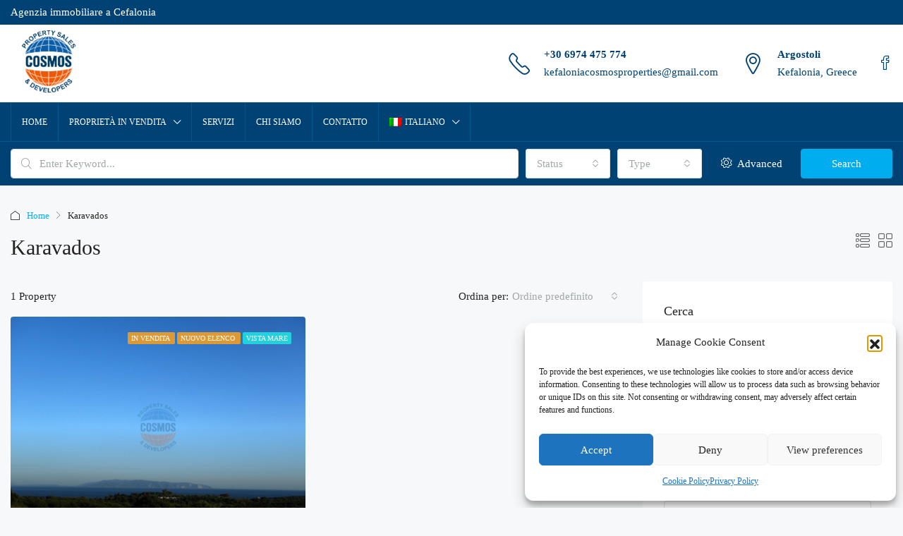

--- FILE ---
content_type: text/html; charset=UTF-8
request_url: https://cosmosproperties.gr/it/city/karavados-it/
body_size: 180743
content:
<!doctype html>
<html dir="ltr" lang="it-IT" prefix="og: https://ogp.me/ns#">
<head>
	<meta charset="UTF-8" />
	<meta name="viewport" content="width=device-width, initial-scale=1.0" />
	<link rel="profile" href="https://gmpg.org/xfn/11" />
    <meta name="format-detection" content="telephone=no">
	<title>Karavados - Cosmos Properties - Kefalonia Real Estate</title>
		<style>.houzez-library-modal-btn {margin-left: 5px;background: #35AAE1;vertical-align: top;font-size: 0 !important;}.houzez-library-modal-btn:before {content: '';width: 16px;height: 16px;background-image: url('https://cosmosproperties.gr/wp-content/themes/houzez/img/studio-icon.png');background-position: center;background-size: contain;background-repeat: no-repeat;}#houzez-library-modal .houzez-elementor-template-library-template-name {text-align: right;flex: 1 0 0%;}</style>
		<style>img:is([sizes="auto" i], [sizes^="auto," i]) { contain-intrinsic-size: 3000px 1500px }</style>
	<link rel="alternate" hreflang="en" href="https://cosmosproperties.gr/city/karavados/" />
<link rel="alternate" hreflang="el" href="https://cosmosproperties.gr/el/city/%ce%ba%ce%b1%cf%81%ce%b1%ce%b2%ce%ac%ce%b4%ce%bf%cf%82/" />
<link rel="alternate" hreflang="it" href="https://cosmosproperties.gr/it/city/karavados-it/" />
<link rel="alternate" hreflang="x-default" href="https://cosmosproperties.gr/city/karavados/" />

		<!-- All in One SEO 4.8.7 - aioseo.com -->
	<meta name="robots" content="max-image-preview:large" />
	<link rel="canonical" href="https://cosmosproperties.gr/it/city/karavados-it/" />
	<meta name="generator" content="All in One SEO (AIOSEO) 4.8.7" />
		<script type="application/ld+json" class="aioseo-schema">
			{"@context":"https:\/\/schema.org","@graph":[{"@type":"BreadcrumbList","@id":"https:\/\/cosmosproperties.gr\/it\/city\/karavados-it\/#breadcrumblist","itemListElement":[{"@type":"ListItem","@id":"https:\/\/cosmosproperties.gr\/it\/#listItem","position":1,"name":"Home","item":"https:\/\/cosmosproperties.gr\/it\/","nextItem":{"@type":"ListItem","@id":"https:\/\/cosmosproperties.gr\/it\/city\/karavados-it\/#listItem","name":"Karavados"}},{"@type":"ListItem","@id":"https:\/\/cosmosproperties.gr\/it\/city\/karavados-it\/#listItem","position":2,"name":"Karavados","previousItem":{"@type":"ListItem","@id":"https:\/\/cosmosproperties.gr\/it\/#listItem","name":"Home"}}]},{"@type":"CollectionPage","@id":"https:\/\/cosmosproperties.gr\/it\/city\/karavados-it\/#collectionpage","url":"https:\/\/cosmosproperties.gr\/it\/city\/karavados-it\/","name":"Karavados - Cosmos Properties - Kefalonia Real Estate","inLanguage":"it-IT","isPartOf":{"@id":"https:\/\/cosmosproperties.gr\/it\/#website"},"breadcrumb":{"@id":"https:\/\/cosmosproperties.gr\/it\/city\/karavados-it\/#breadcrumblist"}},{"@type":"Organization","@id":"https:\/\/cosmosproperties.gr\/it\/#organization","name":"Cosmos Properties Real Estate Agency","description":"Buy Villas, Houses, Plots and Land in Kefalonia, Greece","url":"https:\/\/cosmosproperties.gr\/it\/","telephone":"+302671068444","logo":{"@type":"ImageObject","url":"https:\/\/cosmosproperties.gr\/wp-content\/uploads\/2022\/09\/logo-white-1.jpg","@id":"https:\/\/cosmosproperties.gr\/it\/city\/karavados-it\/#organizationLogo","width":513,"height":592},"image":{"@id":"https:\/\/cosmosproperties.gr\/it\/city\/karavados-it\/#organizationLogo"},"sameAs":["https:\/\/www.facebook.com\/profile.php?id=100063566203957"]},{"@type":"WebSite","@id":"https:\/\/cosmosproperties.gr\/it\/#website","url":"https:\/\/cosmosproperties.gr\/it\/","name":"Cosmos Properties","description":"Buy Villas, Houses, Plots and Land in Kefalonia, Greece","inLanguage":"it-IT","publisher":{"@id":"https:\/\/cosmosproperties.gr\/it\/#organization"}}]}
		</script>
		<!-- All in One SEO -->

<link rel='dns-prefetch' href='//fonts.googleapis.com' />
<link rel='preconnect' href='https://fonts.gstatic.com' crossorigin />
<link rel="alternate" type="application/rss+xml" title="Cosmos Properties - Kefalonia Real Estate &raquo; Feed" href="https://cosmosproperties.gr/it/feed/" />
<link rel="alternate" type="application/rss+xml" title="Cosmos Properties - Kefalonia Real Estate &raquo; Feed dei commenti" href="https://cosmosproperties.gr/it/comments/feed/" />
<link rel="alternate" type="application/rss+xml" title="Feed Cosmos Properties - Kefalonia Real Estate &raquo; Karavados Città" href="https://cosmosproperties.gr/it/city/karavados-it/feed/" />
<script type="text/javascript">
/* <![CDATA[ */
window._wpemojiSettings = {"baseUrl":"https:\/\/s.w.org\/images\/core\/emoji\/16.0.1\/72x72\/","ext":".png","svgUrl":"https:\/\/s.w.org\/images\/core\/emoji\/16.0.1\/svg\/","svgExt":".svg","source":{"concatemoji":"https:\/\/cosmosproperties.gr\/wp-includes\/js\/wp-emoji-release.min.js?ver=6.8.3"}};
/*! This file is auto-generated */
!function(s,n){var o,i,e;function c(e){try{var t={supportTests:e,timestamp:(new Date).valueOf()};sessionStorage.setItem(o,JSON.stringify(t))}catch(e){}}function p(e,t,n){e.clearRect(0,0,e.canvas.width,e.canvas.height),e.fillText(t,0,0);var t=new Uint32Array(e.getImageData(0,0,e.canvas.width,e.canvas.height).data),a=(e.clearRect(0,0,e.canvas.width,e.canvas.height),e.fillText(n,0,0),new Uint32Array(e.getImageData(0,0,e.canvas.width,e.canvas.height).data));return t.every(function(e,t){return e===a[t]})}function u(e,t){e.clearRect(0,0,e.canvas.width,e.canvas.height),e.fillText(t,0,0);for(var n=e.getImageData(16,16,1,1),a=0;a<n.data.length;a++)if(0!==n.data[a])return!1;return!0}function f(e,t,n,a){switch(t){case"flag":return n(e,"\ud83c\udff3\ufe0f\u200d\u26a7\ufe0f","\ud83c\udff3\ufe0f\u200b\u26a7\ufe0f")?!1:!n(e,"\ud83c\udde8\ud83c\uddf6","\ud83c\udde8\u200b\ud83c\uddf6")&&!n(e,"\ud83c\udff4\udb40\udc67\udb40\udc62\udb40\udc65\udb40\udc6e\udb40\udc67\udb40\udc7f","\ud83c\udff4\u200b\udb40\udc67\u200b\udb40\udc62\u200b\udb40\udc65\u200b\udb40\udc6e\u200b\udb40\udc67\u200b\udb40\udc7f");case"emoji":return!a(e,"\ud83e\udedf")}return!1}function g(e,t,n,a){var r="undefined"!=typeof WorkerGlobalScope&&self instanceof WorkerGlobalScope?new OffscreenCanvas(300,150):s.createElement("canvas"),o=r.getContext("2d",{willReadFrequently:!0}),i=(o.textBaseline="top",o.font="600 32px Arial",{});return e.forEach(function(e){i[e]=t(o,e,n,a)}),i}function t(e){var t=s.createElement("script");t.src=e,t.defer=!0,s.head.appendChild(t)}"undefined"!=typeof Promise&&(o="wpEmojiSettingsSupports",i=["flag","emoji"],n.supports={everything:!0,everythingExceptFlag:!0},e=new Promise(function(e){s.addEventListener("DOMContentLoaded",e,{once:!0})}),new Promise(function(t){var n=function(){try{var e=JSON.parse(sessionStorage.getItem(o));if("object"==typeof e&&"number"==typeof e.timestamp&&(new Date).valueOf()<e.timestamp+604800&&"object"==typeof e.supportTests)return e.supportTests}catch(e){}return null}();if(!n){if("undefined"!=typeof Worker&&"undefined"!=typeof OffscreenCanvas&&"undefined"!=typeof URL&&URL.createObjectURL&&"undefined"!=typeof Blob)try{var e="postMessage("+g.toString()+"("+[JSON.stringify(i),f.toString(),p.toString(),u.toString()].join(",")+"));",a=new Blob([e],{type:"text/javascript"}),r=new Worker(URL.createObjectURL(a),{name:"wpTestEmojiSupports"});return void(r.onmessage=function(e){c(n=e.data),r.terminate(),t(n)})}catch(e){}c(n=g(i,f,p,u))}t(n)}).then(function(e){for(var t in e)n.supports[t]=e[t],n.supports.everything=n.supports.everything&&n.supports[t],"flag"!==t&&(n.supports.everythingExceptFlag=n.supports.everythingExceptFlag&&n.supports[t]);n.supports.everythingExceptFlag=n.supports.everythingExceptFlag&&!n.supports.flag,n.DOMReady=!1,n.readyCallback=function(){n.DOMReady=!0}}).then(function(){return e}).then(function(){var e;n.supports.everything||(n.readyCallback(),(e=n.source||{}).concatemoji?t(e.concatemoji):e.wpemoji&&e.twemoji&&(t(e.twemoji),t(e.wpemoji)))}))}((window,document),window._wpemojiSettings);
/* ]]> */
</script>
<style id='wp-emoji-styles-inline-css' type='text/css'>

	img.wp-smiley, img.emoji {
		display: inline !important;
		border: none !important;
		box-shadow: none !important;
		height: 1em !important;
		width: 1em !important;
		margin: 0 0.07em !important;
		vertical-align: -0.1em !important;
		background: none !important;
		padding: 0 !important;
	}
</style>
<link rel='stylesheet' id='wp-block-library-css' href='https://cosmosproperties.gr/wp-includes/css/dist/block-library/style.min.css?ver=6.8.3' type='text/css' media='all' />
<style id='classic-theme-styles-inline-css' type='text/css'>
/*! This file is auto-generated */
.wp-block-button__link{color:#fff;background-color:#32373c;border-radius:9999px;box-shadow:none;text-decoration:none;padding:calc(.667em + 2px) calc(1.333em + 2px);font-size:1.125em}.wp-block-file__button{background:#32373c;color:#fff;text-decoration:none}
</style>
<style id='global-styles-inline-css' type='text/css'>
:root{--wp--preset--aspect-ratio--square: 1;--wp--preset--aspect-ratio--4-3: 4/3;--wp--preset--aspect-ratio--3-4: 3/4;--wp--preset--aspect-ratio--3-2: 3/2;--wp--preset--aspect-ratio--2-3: 2/3;--wp--preset--aspect-ratio--16-9: 16/9;--wp--preset--aspect-ratio--9-16: 9/16;--wp--preset--color--black: #000000;--wp--preset--color--cyan-bluish-gray: #abb8c3;--wp--preset--color--white: #ffffff;--wp--preset--color--pale-pink: #f78da7;--wp--preset--color--vivid-red: #cf2e2e;--wp--preset--color--luminous-vivid-orange: #ff6900;--wp--preset--color--luminous-vivid-amber: #fcb900;--wp--preset--color--light-green-cyan: #7bdcb5;--wp--preset--color--vivid-green-cyan: #00d084;--wp--preset--color--pale-cyan-blue: #8ed1fc;--wp--preset--color--vivid-cyan-blue: #0693e3;--wp--preset--color--vivid-purple: #9b51e0;--wp--preset--gradient--vivid-cyan-blue-to-vivid-purple: linear-gradient(135deg,rgba(6,147,227,1) 0%,rgb(155,81,224) 100%);--wp--preset--gradient--light-green-cyan-to-vivid-green-cyan: linear-gradient(135deg,rgb(122,220,180) 0%,rgb(0,208,130) 100%);--wp--preset--gradient--luminous-vivid-amber-to-luminous-vivid-orange: linear-gradient(135deg,rgba(252,185,0,1) 0%,rgba(255,105,0,1) 100%);--wp--preset--gradient--luminous-vivid-orange-to-vivid-red: linear-gradient(135deg,rgba(255,105,0,1) 0%,rgb(207,46,46) 100%);--wp--preset--gradient--very-light-gray-to-cyan-bluish-gray: linear-gradient(135deg,rgb(238,238,238) 0%,rgb(169,184,195) 100%);--wp--preset--gradient--cool-to-warm-spectrum: linear-gradient(135deg,rgb(74,234,220) 0%,rgb(151,120,209) 20%,rgb(207,42,186) 40%,rgb(238,44,130) 60%,rgb(251,105,98) 80%,rgb(254,248,76) 100%);--wp--preset--gradient--blush-light-purple: linear-gradient(135deg,rgb(255,206,236) 0%,rgb(152,150,240) 100%);--wp--preset--gradient--blush-bordeaux: linear-gradient(135deg,rgb(254,205,165) 0%,rgb(254,45,45) 50%,rgb(107,0,62) 100%);--wp--preset--gradient--luminous-dusk: linear-gradient(135deg,rgb(255,203,112) 0%,rgb(199,81,192) 50%,rgb(65,88,208) 100%);--wp--preset--gradient--pale-ocean: linear-gradient(135deg,rgb(255,245,203) 0%,rgb(182,227,212) 50%,rgb(51,167,181) 100%);--wp--preset--gradient--electric-grass: linear-gradient(135deg,rgb(202,248,128) 0%,rgb(113,206,126) 100%);--wp--preset--gradient--midnight: linear-gradient(135deg,rgb(2,3,129) 0%,rgb(40,116,252) 100%);--wp--preset--font-size--small: 13px;--wp--preset--font-size--medium: 20px;--wp--preset--font-size--large: 36px;--wp--preset--font-size--x-large: 42px;--wp--preset--spacing--20: 0.44rem;--wp--preset--spacing--30: 0.67rem;--wp--preset--spacing--40: 1rem;--wp--preset--spacing--50: 1.5rem;--wp--preset--spacing--60: 2.25rem;--wp--preset--spacing--70: 3.38rem;--wp--preset--spacing--80: 5.06rem;--wp--preset--shadow--natural: 6px 6px 9px rgba(0, 0, 0, 0.2);--wp--preset--shadow--deep: 12px 12px 50px rgba(0, 0, 0, 0.4);--wp--preset--shadow--sharp: 6px 6px 0px rgba(0, 0, 0, 0.2);--wp--preset--shadow--outlined: 6px 6px 0px -3px rgba(255, 255, 255, 1), 6px 6px rgba(0, 0, 0, 1);--wp--preset--shadow--crisp: 6px 6px 0px rgba(0, 0, 0, 1);}:where(.is-layout-flex){gap: 0.5em;}:where(.is-layout-grid){gap: 0.5em;}body .is-layout-flex{display: flex;}.is-layout-flex{flex-wrap: wrap;align-items: center;}.is-layout-flex > :is(*, div){margin: 0;}body .is-layout-grid{display: grid;}.is-layout-grid > :is(*, div){margin: 0;}:where(.wp-block-columns.is-layout-flex){gap: 2em;}:where(.wp-block-columns.is-layout-grid){gap: 2em;}:where(.wp-block-post-template.is-layout-flex){gap: 1.25em;}:where(.wp-block-post-template.is-layout-grid){gap: 1.25em;}.has-black-color{color: var(--wp--preset--color--black) !important;}.has-cyan-bluish-gray-color{color: var(--wp--preset--color--cyan-bluish-gray) !important;}.has-white-color{color: var(--wp--preset--color--white) !important;}.has-pale-pink-color{color: var(--wp--preset--color--pale-pink) !important;}.has-vivid-red-color{color: var(--wp--preset--color--vivid-red) !important;}.has-luminous-vivid-orange-color{color: var(--wp--preset--color--luminous-vivid-orange) !important;}.has-luminous-vivid-amber-color{color: var(--wp--preset--color--luminous-vivid-amber) !important;}.has-light-green-cyan-color{color: var(--wp--preset--color--light-green-cyan) !important;}.has-vivid-green-cyan-color{color: var(--wp--preset--color--vivid-green-cyan) !important;}.has-pale-cyan-blue-color{color: var(--wp--preset--color--pale-cyan-blue) !important;}.has-vivid-cyan-blue-color{color: var(--wp--preset--color--vivid-cyan-blue) !important;}.has-vivid-purple-color{color: var(--wp--preset--color--vivid-purple) !important;}.has-black-background-color{background-color: var(--wp--preset--color--black) !important;}.has-cyan-bluish-gray-background-color{background-color: var(--wp--preset--color--cyan-bluish-gray) !important;}.has-white-background-color{background-color: var(--wp--preset--color--white) !important;}.has-pale-pink-background-color{background-color: var(--wp--preset--color--pale-pink) !important;}.has-vivid-red-background-color{background-color: var(--wp--preset--color--vivid-red) !important;}.has-luminous-vivid-orange-background-color{background-color: var(--wp--preset--color--luminous-vivid-orange) !important;}.has-luminous-vivid-amber-background-color{background-color: var(--wp--preset--color--luminous-vivid-amber) !important;}.has-light-green-cyan-background-color{background-color: var(--wp--preset--color--light-green-cyan) !important;}.has-vivid-green-cyan-background-color{background-color: var(--wp--preset--color--vivid-green-cyan) !important;}.has-pale-cyan-blue-background-color{background-color: var(--wp--preset--color--pale-cyan-blue) !important;}.has-vivid-cyan-blue-background-color{background-color: var(--wp--preset--color--vivid-cyan-blue) !important;}.has-vivid-purple-background-color{background-color: var(--wp--preset--color--vivid-purple) !important;}.has-black-border-color{border-color: var(--wp--preset--color--black) !important;}.has-cyan-bluish-gray-border-color{border-color: var(--wp--preset--color--cyan-bluish-gray) !important;}.has-white-border-color{border-color: var(--wp--preset--color--white) !important;}.has-pale-pink-border-color{border-color: var(--wp--preset--color--pale-pink) !important;}.has-vivid-red-border-color{border-color: var(--wp--preset--color--vivid-red) !important;}.has-luminous-vivid-orange-border-color{border-color: var(--wp--preset--color--luminous-vivid-orange) !important;}.has-luminous-vivid-amber-border-color{border-color: var(--wp--preset--color--luminous-vivid-amber) !important;}.has-light-green-cyan-border-color{border-color: var(--wp--preset--color--light-green-cyan) !important;}.has-vivid-green-cyan-border-color{border-color: var(--wp--preset--color--vivid-green-cyan) !important;}.has-pale-cyan-blue-border-color{border-color: var(--wp--preset--color--pale-cyan-blue) !important;}.has-vivid-cyan-blue-border-color{border-color: var(--wp--preset--color--vivid-cyan-blue) !important;}.has-vivid-purple-border-color{border-color: var(--wp--preset--color--vivid-purple) !important;}.has-vivid-cyan-blue-to-vivid-purple-gradient-background{background: var(--wp--preset--gradient--vivid-cyan-blue-to-vivid-purple) !important;}.has-light-green-cyan-to-vivid-green-cyan-gradient-background{background: var(--wp--preset--gradient--light-green-cyan-to-vivid-green-cyan) !important;}.has-luminous-vivid-amber-to-luminous-vivid-orange-gradient-background{background: var(--wp--preset--gradient--luminous-vivid-amber-to-luminous-vivid-orange) !important;}.has-luminous-vivid-orange-to-vivid-red-gradient-background{background: var(--wp--preset--gradient--luminous-vivid-orange-to-vivid-red) !important;}.has-very-light-gray-to-cyan-bluish-gray-gradient-background{background: var(--wp--preset--gradient--very-light-gray-to-cyan-bluish-gray) !important;}.has-cool-to-warm-spectrum-gradient-background{background: var(--wp--preset--gradient--cool-to-warm-spectrum) !important;}.has-blush-light-purple-gradient-background{background: var(--wp--preset--gradient--blush-light-purple) !important;}.has-blush-bordeaux-gradient-background{background: var(--wp--preset--gradient--blush-bordeaux) !important;}.has-luminous-dusk-gradient-background{background: var(--wp--preset--gradient--luminous-dusk) !important;}.has-pale-ocean-gradient-background{background: var(--wp--preset--gradient--pale-ocean) !important;}.has-electric-grass-gradient-background{background: var(--wp--preset--gradient--electric-grass) !important;}.has-midnight-gradient-background{background: var(--wp--preset--gradient--midnight) !important;}.has-small-font-size{font-size: var(--wp--preset--font-size--small) !important;}.has-medium-font-size{font-size: var(--wp--preset--font-size--medium) !important;}.has-large-font-size{font-size: var(--wp--preset--font-size--large) !important;}.has-x-large-font-size{font-size: var(--wp--preset--font-size--x-large) !important;}
:where(.wp-block-post-template.is-layout-flex){gap: 1.25em;}:where(.wp-block-post-template.is-layout-grid){gap: 1.25em;}
:where(.wp-block-columns.is-layout-flex){gap: 2em;}:where(.wp-block-columns.is-layout-grid){gap: 2em;}
:root :where(.wp-block-pullquote){font-size: 1.5em;line-height: 1.6;}
</style>
<link rel='stylesheet' id='elementor-icons-css' href='https://cosmosproperties.gr/wp-content/plugins/elementor/assets/lib/eicons/css/elementor-icons.min.css?ver=5.44.0' type='text/css' media='all' />
<link rel='stylesheet' id='elementor-frontend-css' href='https://cosmosproperties.gr/wp-content/plugins/elementor/assets/css/frontend.min.css?ver=3.32.2' type='text/css' media='all' />
<link rel='stylesheet' id='elementor-post-6-css' href='https://cosmosproperties.gr/wp-content/uploads/elementor/css/post-6.css?ver=1768967295' type='text/css' media='all' />
<link rel='stylesheet' id='houzez-studio-css' href='https://cosmosproperties.gr/wp-content/plugins/houzez-studio/public/css/houzez-studio-public.css?ver=1.2.1' type='text/css' media='all' />
<link rel='stylesheet' id='wpml-legacy-horizontal-list-0-css' href='https://cosmosproperties.gr/wp-content/plugins/sitepress-multilingual-cms/templates/language-switchers/legacy-list-horizontal/style.min.css?ver=1' type='text/css' media='all' />
<style id='wpml-legacy-horizontal-list-0-inline-css' type='text/css'>
.wpml-ls-statics-footer a, .wpml-ls-statics-footer .wpml-ls-sub-menu a, .wpml-ls-statics-footer .wpml-ls-sub-menu a:link, .wpml-ls-statics-footer li:not(.wpml-ls-current-language) .wpml-ls-link, .wpml-ls-statics-footer li:not(.wpml-ls-current-language) .wpml-ls-link:link {color:#444444;background-color:#ffffff;}.wpml-ls-statics-footer .wpml-ls-sub-menu a:hover,.wpml-ls-statics-footer .wpml-ls-sub-menu a:focus, .wpml-ls-statics-footer .wpml-ls-sub-menu a:link:hover, .wpml-ls-statics-footer .wpml-ls-sub-menu a:link:focus {color:#000000;background-color:#eeeeee;}.wpml-ls-statics-footer .wpml-ls-current-language > a {color:#444444;background-color:#ffffff;}.wpml-ls-statics-footer .wpml-ls-current-language:hover>a, .wpml-ls-statics-footer .wpml-ls-current-language>a:focus {color:#000000;background-color:#eeeeee;}
</style>
<link rel='stylesheet' id='wpml-menu-item-0-css' href='https://cosmosproperties.gr/wp-content/plugins/sitepress-multilingual-cms/templates/language-switchers/menu-item/style.min.css?ver=1' type='text/css' media='all' />
<link rel='stylesheet' id='cmplz-general-css' href='https://cosmosproperties.gr/wp-content/plugins/complianz-gdpr/assets/css/cookieblocker.min.css?ver=1754028776' type='text/css' media='all' />
<link rel='stylesheet' id='houzez-all-css-css' href='https://cosmosproperties.gr/wp-content/themes/houzez/css/all-css.css?ver=3.4.9.1' type='text/css' media='all' />
<link rel='stylesheet' id='font-awesome-5-all-css' href='https://cosmosproperties.gr/wp-content/themes/houzez/css/font-awesome/css/all.min.css?ver=5.14.0' type='text/css' media='all' />
<link rel='stylesheet' id='houzez-style-css' href='https://cosmosproperties.gr/wp-content/themes/houzez-child/style.css?ver=3.4.9.1' type='text/css' media='all' />
<style id='houzez-style-inline-css' type='text/css'>

        @media (min-width: 1200px) {
          .container {
              max-width: 1410px;
          }
        }
                    .label-color-365 {
                        background-color: #dd3333;
                    }
                    
                    .label-color-274 {
                        background-color: #23d1dd;
                    }
                    
                    .status-color-335 {
                        background-color: #dd9933;
                    }
                    
                    .status-color-276 {
                        background-color: #dd9933;
                    }
                    
                    .status-color-277 {
                        background-color: #dd9933;
                    }
                    
        body {
            font-family: Noto Sans;
            font-size: 15px;
            font-weight: 300;
            line-height: 25px;
            text-transform: none;
        }
        .main-nav,
        .dropdown-menu,
        .login-register,
        .btn.btn-create-listing,
        .logged-in-nav,
        .btn-phone-number {
          font-family: Noto Sans;
          font-size: 12px;
          font-weight: ;
          text-align: left;
          text-transform: uppercase;
        }

        .btn,
        .ele-btn,
        .houzez-search-button,
        .houzez-submit-button,
        .form-control,
        .bootstrap-select .text,
        .sort-by-title,
        .woocommerce ul.products li.product .button {
          font-family: Noto Sans;
          font-size: 15px; 
        }
        
        h1, h2, h3, h4, h5, h6, .item-title {
          font-family: Fira Sans Condensed;
          font-weight: 400;
          text-transform: capitalize;
        }

        .post-content-wrap h1, .post-content-wrap h2, .post-content-wrap h3, .post-content-wrap h4, .post-content-wrap h5, .post-content-wrap h6 {
          font-weight: 400;
          text-transform: capitalize;
          text-align: inherit; 
        }

        .top-bar-wrap {
            font-family: Noto Sans;
            font-size: 15px;
            font-weight: 300;
            line-height: 25px;
            text-align: left;
            text-transform: none;   
        }
        .footer-wrap {
            font-family: Noto Sans;
            font-size: 14px;
            font-weight: 300;
            line-height: 25px;
            text-align: left;
            text-transform: none;
        }
        
        .header-v1 .header-inner-wrap,
        .header-v1 .navbar-logged-in-wrap {
            line-height: 60px;
            height: 60px; 
        }
        .header-v2 .header-top .navbar {
          height: 110px; 
        }

        .header-v2 .header-bottom .header-inner-wrap,
        .header-v2 .header-bottom .navbar-logged-in-wrap {
          line-height: 54px;
          height: 54px; 
        }

        .header-v3 .header-top .header-inner-wrap,
        .header-v3 .header-top .header-contact-wrap {
          height: 80px;
          line-height: 80px; 
        }
        .header-v3 .header-bottom .header-inner-wrap,
        .header-v3 .header-bottom .navbar-logged-in-wrap {
          line-height: 54px;
          height: 54px; 
        }
        .header-v4 .header-inner-wrap,
        .header-v4 .navbar-logged-in-wrap {
          line-height: 90px;
          height: 90px; 
        }
        .header-v5 .header-top .header-inner-wrap,
        .header-v5 .header-top .navbar-logged-in-wrap {
          line-height: 110px;
          height: 110px; 
        }
        .header-v5 .header-bottom .header-inner-wrap {
          line-height: 54px;
          height: 54px; 
        }
        .header-v6 .header-inner-wrap,
        .header-v6 .navbar-logged-in-wrap {
          height: 60px;
          line-height: 60px; 
        }
        @media (min-width: 1200px) {
            .header-v5 .header-top .container {
                max-width: 1170px;
            }
        }
    
      body,
      .main-wrap,
      .fw-property-documents-wrap h3 span, 
      .fw-property-details-wrap h3 span {
        background-color: #f7f8f9; 
      }
      .houzez-main-wrap-v2, .main-wrap.agent-detail-page-v2 {
        background-color: #ffffff;
      }

       body,
      .form-control,
      .bootstrap-select .text,
      .item-title a,
      .listing-tabs .nav-tabs .nav-link,
      .item-wrap-v2 .item-amenities li span,
      .item-wrap-v2 .item-amenities li:before,
      .item-parallax-wrap .item-price-wrap,
      .list-view .item-body .item-price-wrap,
      .property-slider-item .item-price-wrap,
      .page-title-wrap .item-price-wrap,
      .agent-information .agent-phone span a,
      .property-overview-wrap ul li strong,
      .mobile-property-title .item-price-wrap .item-price,
      .fw-property-features-left li a,
      .lightbox-content-wrap .item-price-wrap,
      .blog-post-item-v1 .blog-post-title h3 a,
      .blog-post-content-widget h4 a,
      .property-item-widget .right-property-item-widget-wrap .item-price-wrap,
      .login-register-form .modal-header .login-register-tabs .nav-link.active,
      .agent-list-wrap .agent-list-content h2 a,
      .agent-list-wrap .agent-list-contact li a,
      .agent-contacts-wrap li a,
      .menu-edit-property li a,
      .statistic-referrals-list li a,
      .chart-nav .nav-pills .nav-link,
      .dashboard-table-properties td .property-payment-status,
      .dashboard-mobile-edit-menu-wrap .bootstrap-select > .dropdown-toggle.bs-placeholder,
      .payment-method-block .radio-tab .control-text,
      .post-title-wrap h2 a,
      .lead-nav-tab.nav-pills .nav-link,
      .deals-nav-tab.nav-pills .nav-link,
      .btn-light-grey-outlined:hover,
      button:not(.bs-placeholder) .filter-option-inner-inner,
      .fw-property-floor-plans-wrap .floor-plans-tabs a,
      .products > .product > .item-body > a,
      .woocommerce ul.products li.product .price,
      .woocommerce div.product p.price, 
      .woocommerce div.product span.price,
      .woocommerce #reviews #comments ol.commentlist li .meta,
      .woocommerce-MyAccount-navigation ul li a,
      .activitiy-item-close-button a,
      .property-section-wrap li a {
       color: #222222; 
     }


    
      a,
      a:hover,
      a:active,
      a:focus,
      .primary-text,
      .btn-clear,
      .btn-apply,
      .btn-primary-outlined,
      .btn-primary-outlined:before,
      .item-title a:hover,
      .sort-by .bootstrap-select .bs-placeholder,
      .sort-by .bootstrap-select > .btn,
      .sort-by .bootstrap-select > .btn:active,
      .page-link,
      .page-link:hover,
      .accordion-title:before,
      .blog-post-content-widget h4 a:hover,
      .agent-list-wrap .agent-list-content h2 a:hover,
      .agent-list-wrap .agent-list-contact li a:hover,
      .agent-contacts-wrap li a:hover,
      .agent-nav-wrap .nav-pills .nav-link,
      .dashboard-side-menu-wrap .side-menu-dropdown a.active,
      .menu-edit-property li a.active,
      .menu-edit-property li a:hover,
      .dashboard-statistic-block h3 .fa,
      .statistic-referrals-list li a:hover,
      .chart-nav .nav-pills .nav-link.active,
      .board-message-icon-wrap.active,
      .post-title-wrap h2 a:hover,
      .listing-switch-view .switch-btn.active,
      .item-wrap-v6 .item-price-wrap,
      .listing-v6 .list-view .item-body .item-price-wrap,
      .woocommerce nav.woocommerce-pagination ul li a, 
      .woocommerce nav.woocommerce-pagination ul li span,
      .woocommerce-MyAccount-navigation ul li a:hover,
      .property-schedule-tour-form-wrap .control input:checked ~ .control__indicator,
      .property-schedule-tour-form-wrap .control:hover,
      .property-walkscore-wrap-v2 .score-details .houzez-icon,
      .login-register .btn-icon-login-register + .dropdown-menu a,
      .activitiy-item-close-button a:hover,
      .property-section-wrap li a:hover,
      .agent-detail-page-v2 .agent-nav-wrap .nav-link.active,
      .property-lightbox-v2-sections-navigation .slick-prev, 
      .property-lightbox-v2-sections-navigation .slick-next,
      .property-lightbox-v2-sections-navigation .slick-slide.current-section,
      .property-lightbox-v2-sections-navigation .nav-link.active,
      .agent-detail-page-v2 .listing-tabs .nav-link.active {
        color: #00aeff; 
      }
      
      .agent-list-position a {
        color: #00aeff; 
      }

      .control input:checked ~ .control__indicator,
      .top-banner-wrap .nav-pills .nav-link,
      .btn-primary-outlined:hover,
      .page-item.active .page-link,
      .slick-prev:hover,
      .slick-prev:focus,
      .slick-next:hover,
      .slick-next:focus,
      .mobile-property-tools .nav-pills .nav-link.active,
      .login-register-form .modal-header,
      .agent-nav-wrap .nav-pills .nav-link.active,
      .board-message-icon-wrap .notification-circle,
      .primary-label,
      .fc-event, .fc-event-dot,
      .compare-table .table-hover > tbody > tr:hover,
      .post-tag,
      .datepicker table tr td.active.active,
      .datepicker table tr td.active.disabled,
      .datepicker table tr td.active.disabled.active,
      .datepicker table tr td.active.disabled.disabled,
      .datepicker table tr td.active.disabled:active,
      .datepicker table tr td.active.disabled:hover,
      .datepicker table tr td.active.disabled:hover.active,
      .datepicker table tr td.active.disabled:hover.disabled,
      .datepicker table tr td.active.disabled:hover:active,
      .datepicker table tr td.active.disabled:hover:hover,
      .datepicker table tr td.active.disabled:hover[disabled],
      .datepicker table tr td.active.disabled[disabled],
      .datepicker table tr td.active:active,
      .datepicker table tr td.active:hover,
      .datepicker table tr td.active:hover.active,
      .datepicker table tr td.active:hover.disabled,
      .datepicker table tr td.active:hover:active,
      .datepicker table tr td.active:hover:hover,
      .datepicker table tr td.active:hover[disabled],
      .datepicker table tr td.active[disabled],
      .ui-slider-horizontal .ui-slider-range,
      .btn-bubble {
        background-color: #00aeff; 
      }

      .control input:checked ~ .control__indicator,
      .btn-primary-outlined,
      .page-item.active .page-link,
      .mobile-property-tools .nav-pills .nav-link.active,
      .agent-nav-wrap .nav-pills .nav-link,
      .agent-nav-wrap .nav-pills .nav-link.active,
      .chart-nav .nav-pills .nav-link.active,
      .dashaboard-snake-nav .step-block.active,
      .fc-event,
      .fc-event-dot,
      .property-schedule-tour-form-wrap .control input:checked ~ .control__indicator,
      .agent-detail-page-v2 .agent-nav-wrap .nav-link.active {
        border-color: #00aeff; 
      }

      .slick-arrow:hover {
        background-color: rgba(0, 174, 255, 0.65); 
      }

      .slick-arrow {
        background-color: #00aeff; 
      }

      .property-banner .nav-pills .nav-link.active {
        background-color: rgba(0, 174, 255, 0.65) !important; 
      }

      .property-navigation-wrap a.active {
        color: #00aeff;
        -webkit-box-shadow: inset 0 -3px #00aeff;
        box-shadow: inset 0 -3px #00aeff; 
      }

      .btn-primary,
      .fc-button-primary,
      .woocommerce nav.woocommerce-pagination ul li a:focus, 
      .woocommerce nav.woocommerce-pagination ul li a:hover, 
      .woocommerce nav.woocommerce-pagination ul li span.current {
        color: #fff;
        background-color: #00aeff;
        border-color: #00aeff; 
      }
      .btn-primary:focus, .btn-primary:focus:active,
      .fc-button-primary:focus,
      .fc-button-primary:focus:active {
        color: #fff;
        background-color: #00aeff;
        border-color: #00aeff; 
      }
      .btn-primary:hover,
      .fc-button-primary:hover {
        color: #fff;
        background-color: #33beff;
        border-color: #33beff; 
      }
      .btn-primary:active, 
      .btn-primary:not(:disabled):not(:disabled):active,
      .fc-button-primary:active,
      .fc-button-primary:not(:disabled):not(:disabled):active {
        color: #fff;
        background-color: #33beff;
        border-color: #33beff; 
      }

      .btn-secondary,
      .woocommerce span.onsale,
      .woocommerce ul.products li.product .button,
      .woocommerce #respond input#submit.alt, 
      .woocommerce a.button.alt, 
      .woocommerce button.button.alt, 
      .woocommerce input.button.alt,
      .woocommerce #review_form #respond .form-submit input,
      .woocommerce #respond input#submit, 
      .woocommerce a.button, 
      .woocommerce button.button, 
      .woocommerce input.button {
        color: #fff;
        background-color: #28a745;
        border-color: #28a745; 
      }
      .woocommerce ul.products li.product .button:focus,
      .woocommerce ul.products li.product .button:active,
      .woocommerce #respond input#submit.alt:focus, 
      .woocommerce a.button.alt:focus, 
      .woocommerce button.button.alt:focus, 
      .woocommerce input.button.alt:focus,
      .woocommerce #respond input#submit.alt:active, 
      .woocommerce a.button.alt:active, 
      .woocommerce button.button.alt:active, 
      .woocommerce input.button.alt:active,
      .woocommerce #review_form #respond .form-submit input:focus,
      .woocommerce #review_form #respond .form-submit input:active,
      .woocommerce #respond input#submit:active, 
      .woocommerce a.button:active, 
      .woocommerce button.button:active, 
      .woocommerce input.button:active,
      .woocommerce #respond input#submit:focus, 
      .woocommerce a.button:focus, 
      .woocommerce button.button:focus, 
      .woocommerce input.button:focus {
        color: #fff;
        background-color: #28a745;
        border-color: #28a745; 
      }
      .btn-secondary:hover,
      .woocommerce ul.products li.product .button:hover,
      .woocommerce #respond input#submit.alt:hover, 
      .woocommerce a.button.alt:hover, 
      .woocommerce button.button.alt:hover, 
      .woocommerce input.button.alt:hover,
      .woocommerce #review_form #respond .form-submit input:hover,
      .woocommerce #respond input#submit:hover, 
      .woocommerce a.button:hover, 
      .woocommerce button.button:hover, 
      .woocommerce input.button:hover {
        color: #fff;
        background-color: #34ce57;
        border-color: #34ce57; 
      }
      .btn-secondary:active, 
      .btn-secondary:not(:disabled):not(:disabled):active {
        color: #fff;
        background-color: #34ce57;
        border-color: #34ce57; 
      }

      .btn-primary-outlined {
        color: #00aeff;
        background-color: transparent;
        border-color: #00aeff; 
      }
      .btn-primary-outlined:focus, .btn-primary-outlined:focus:active {
        color: #00aeff;
        background-color: transparent;
        border-color: #00aeff; 
      }
      .btn-primary-outlined:hover {
        color: #fff;
        background-color: #33beff;
        border-color: #33beff; 
      }
      .btn-primary-outlined:active, .btn-primary-outlined:not(:disabled):not(:disabled):active {
        color: #00aeff;
        background-color: rgba(26, 26, 26, 0);
        border-color: #33beff; 
      }

      .btn-secondary-outlined {
        color: #28a745;
        background-color: transparent;
        border-color: #28a745; 
      }
      .btn-secondary-outlined:focus, .btn-secondary-outlined:focus:active {
        color: #28a745;
        background-color: transparent;
        border-color: #28a745; 
      }
      .btn-secondary-outlined:hover {
        color: #fff;
        background-color: #34ce57;
        border-color: #34ce57; 
      }
      .btn-secondary-outlined:active, .btn-secondary-outlined:not(:disabled):not(:disabled):active {
        color: #28a745;
        background-color: rgba(26, 26, 26, 0);
        border-color: #34ce57; 
      }

      .btn-call {
        color: #28a745;
        background-color: transparent;
        border-color: #28a745; 
      }
      .btn-call:focus, .btn-call:focus:active {
        color: #28a745;
        background-color: transparent;
        border-color: #28a745; 
      }
      .btn-call:hover {
        color: #28a745;
        background-color: rgba(26, 26, 26, 0);
        border-color: #34ce57; 
      }
      .btn-call:active, .btn-call:not(:disabled):not(:disabled):active {
        color: #28a745;
        background-color: rgba(26, 26, 26, 0);
        border-color: #34ce57; 
      }
      .icon-delete .btn-loader:after{
          border-color: #00aeff transparent #00aeff transparent
      }
    
      .header-v1 {
        background-color: #004274;
        border-bottom: 1px solid #004274; 
      }

      .header-v1 a.nav-link {
        color: #FFFFFF; 
      }

      .header-v1 a.nav-link:hover,
      .header-v1 a.nav-link:active {
        color: #00aeff;
        background-color: rgba(0, 174, 255, 0.1); 
      }
      .header-desktop .main-nav .nav-link {
          letter-spacing: 0.0px;
      }
    
      .header-v2 .header-top,
      .header-v5 .header-top,
      .header-v2 .header-contact-wrap {
        background-color: #ffffff; 
      }

      .header-v2 .header-bottom, 
      .header-v5 .header-bottom {
        background-color: #004274;
      }

      .header-v2 .header-contact-wrap .header-contact-right, .header-v2 .header-contact-wrap .header-contact-right a, .header-contact-right a:hover, header-contact-right a:active {
        color: #004274; 
      }

      .header-v2 .header-contact-left {
        color: #004274; 
      }

      .header-v2 .header-bottom,
      .header-v2 .navbar-nav > li,
      .header-v2 .navbar-nav > li:first-of-type,
      .header-v5 .header-bottom,
      .header-v5 .navbar-nav > li,
      .header-v5 .navbar-nav > li:first-of-type {
        border-color: rgba(0, 174, 255, 0.2);
      }

      .header-v2 a.nav-link,
      .header-v5 a.nav-link {
        color: #ffffff; 
      }

      .header-v2 a.nav-link:hover,
      .header-v2 a.nav-link:active,
      .header-v5 a.nav-link:hover,
      .header-v5 a.nav-link:active {
        color: #00aeff;
        background-color: rgba(0, 174, 255, 0.1); 
      }

      .header-v2 .header-contact-right a:hover, 
      .header-v2 .header-contact-right a:active,
      .header-v3 .header-contact-right a:hover, 
      .header-v3 .header-contact-right a:active {
        background-color: transparent;
      }

      .header-v2 .header-social-icons a,
      .header-v5 .header-social-icons a {
        color: #004274; 
      }
    
      .header-v3 .header-top {
        background-color: #004274; 
      }

      .header-v3 .header-bottom {
        background-color: #004274; 
      }

      .header-v3 .header-contact,
      .header-v3-mobile {
        background-color: #00aeff;
        color: #ffffff; 
      }

      .header-v3 .header-bottom,
      .header-v3 .login-register,
      .header-v3 .navbar-nav > li,
      .header-v3 .navbar-nav > li:first-of-type {
        border-color: rgba(0, 174, 239, 0.2); 
      }

      .header-v3 a.nav-link, 
      .header-v3 .header-contact-right a:hover, .header-v3 .header-contact-right a:active {
        color: #FFFFFF; 
      }

      .header-v3 a.nav-link:hover,
      .header-v3 a.nav-link:active {
        color: #00aeff;
        background-color: rgba(0, 174, 255, 0.1); 
      }

      .header-v3 .header-social-icons a {
        color: #004274; 
      }
    
      .header-v4 {
        background-color: #ffffff; 
      }

      .header-v4 a.nav-link {
        color: #004274; 
      }

      .header-v4 a.nav-link:hover,
      .header-v4 a.nav-link:active {
        color: #00aeef;
        background-color: rgba(0, 174, 255, 0.1); 
      }
    
      .header-v6 .header-top {
        background-color: #004274; 
      }

      .header-v6 a.nav-link {
        color: #FFFFFF; 
      }

      .header-v6 a.nav-link:hover,
      .header-v6 a.nav-link:active {
        color: #00aeff;
        background-color: rgba(0, 174, 255, 0.1); 
      }

      .header-v6 .header-social-icons a {
        color: #FFFFFF; 
      }
    
      .header-mobile {
        background-color: #004274; 
      }
      .header-mobile .toggle-button-left,
      .header-mobile .toggle-button-right {
        color: #FFFFFF; 
      }

      .nav-mobile .logged-in-nav a,
      .nav-mobile .main-nav,
      .nav-mobile .navi-login-register {
        background-color: #ffffff; 
      }

      .nav-mobile .logged-in-nav a,
      .nav-mobile .main-nav .nav-item .nav-item a,
      .nav-mobile .main-nav .nav-item a,
      .navi-login-register .main-nav .nav-item a {
        color: #004274;
        border-bottom: 1px solid #dce0e0;
        background-color: #ffffff;
      }

      .nav-mobile .btn-create-listing,
      .navi-login-register .btn-create-listing {
        color: #fff;
        border: 1px solid #00aeff;
        background-color: #00aeff; 
      }

      .nav-mobile .btn-create-listing:hover, .nav-mobile .btn-create-listing:active,
      .navi-login-register .btn-create-listing:hover,
      .navi-login-register .btn-create-listing:active {
        color: #fff;
        border: 1px solid #00aeff;
        background-color: rgba(0, 174, 255, 0.65); 
      }
    
      .header-transparent-wrap .header-v4 {
        background-color: transparent;
        border-bottom: 1px solid rgba(255, 255, 255, 0.3); 
      }

      .header-transparent-wrap .header-v4 a {
        color: #ffffff; 
      }

      .header-transparent-wrap .header-v4 a:hover,
      .header-transparent-wrap .header-v4 a:active {
        color: #ffffff;
        background-color: rgba(255, 255, 255, 0.1); 
      }
    
      .main-nav .navbar-nav .nav-item .dropdown-menu,
      .login-register .login-register-nav li .dropdown-menu {
        background-color: rgba(255,255,255,0.95); 
      }

      .login-register .login-register-nav li .dropdown-menu:before {
          border-left-color: rgba(255,255,255,0.95);
          border-top-color: rgba(255,255,255,0.95);
      }

      .main-nav .navbar-nav .nav-item .nav-item a,
      .login-register .login-register-nav li .dropdown-menu .nav-item a {
        color: #222222;
        border-bottom: 1px solid #dce0e0; 
      }

      .main-nav .navbar-nav .nav-item .nav-item a:hover,
      .main-nav .navbar-nav .nav-item .nav-item a:active,
      .login-register .login-register-nav li .dropdown-menu .nav-item a:hover {
        color: #00aeff; 
      }
      .main-nav .navbar-nav .nav-item .nav-item a:hover,
      .main-nav .navbar-nav .nav-item .nav-item a:active,
      .login-register .login-register-nav li .dropdown-menu .nav-item a:hover {
          background-color: rgba(0, 174, 255, 0.1);
      }
    
      .header-main-wrap .btn-create-listing {
        color: #ffffff;
        border: 1px solid #00aeff;
        background-color: #00aeff; 
      }

      .header-main-wrap .btn-create-listing:hover,
      .header-main-wrap .btn-create-listing:active {
        color: rgba(255, 255, 255, 0.99);
        border: 1px solid #00aeff;
        background-color: rgba(0, 174, 255, 0.65); 
      }
    
      .header-transparent-wrap .header-v4 .btn-create-listing {
        color: #ffffff;
        border: 1px solid #ffffff;
        background-color: rgba(255, 255, 255, 0.2); 
      }

      .header-transparent-wrap .header-v4 .btn-create-listing:hover,
      .header-transparent-wrap .header-v4 .btn-create-listing:active {
        color: rgba(255,255,255,1);
        border: 1px solid #00AEEF;
        background-color: rgba(0, 174, 255, 0.65); 
      }
    
      .header-transparent-wrap .logged-in-nav a,
      .logged-in-nav a {
        color: #004274;
        border-color: #dce0e0;
        background-color: #FFFFFF; 
      }

      .header-transparent-wrap .logged-in-nav a:hover,
      .header-transparent-wrap .logged-in-nav a:active,
      .logged-in-nav a:hover,
      .logged-in-nav a:active {
        color: #00aeff;
        background-color: rgba(0, 174, 255, 0.1);
        border-color: #dce0e0; 
      }
    
      .form-control::-webkit-input-placeholder,
      .search-banner-wrap ::-webkit-input-placeholder,
      .advanced-search ::-webkit-input-placeholder,
      .advanced-search-banner-wrap ::-webkit-input-placeholder,
      .overlay-search-advanced-module ::-webkit-input-placeholder {
        color: #a1a7a8; 
      }
      .bootstrap-select > .dropdown-toggle.bs-placeholder, 
      .bootstrap-select > .dropdown-toggle.bs-placeholder:active, 
      .bootstrap-select > .dropdown-toggle.bs-placeholder:focus, 
      .bootstrap-select > .dropdown-toggle.bs-placeholder:hover {
        color: #a1a7a8; 
      }
      .form-control::placeholder,
      .search-banner-wrap ::-webkit-input-placeholder,
      .advanced-search ::-webkit-input-placeholder,
      .advanced-search-banner-wrap ::-webkit-input-placeholder,
      .overlay-search-advanced-module ::-webkit-input-placeholder {
        color: #a1a7a8; 
      }

      .search-banner-wrap ::-moz-placeholder,
      .advanced-search ::-moz-placeholder,
      .advanced-search-banner-wrap ::-moz-placeholder,
      .overlay-search-advanced-module ::-moz-placeholder {
        color: #a1a7a8; 
      }

      .search-banner-wrap :-ms-input-placeholder,
      .advanced-search :-ms-input-placeholder,
      .advanced-search-banner-wrap ::-ms-input-placeholder,
      .overlay-search-advanced-module ::-ms-input-placeholder {
        color: #a1a7a8; 
      }

      .search-banner-wrap :-moz-placeholder,
      .advanced-search :-moz-placeholder,
      .advanced-search-banner-wrap :-moz-placeholder,
      .overlay-search-advanced-module :-moz-placeholder {
        color: #a1a7a8; 
      }

      .advanced-search .form-control,
      .advanced-search .bootstrap-select > .btn,
      .location-trigger,
      .vertical-search-wrap .form-control,
      .vertical-search-wrap .bootstrap-select > .btn,
      .step-search-wrap .form-control,
      .step-search-wrap .bootstrap-select > .btn,
      .advanced-search-banner-wrap .form-control,
      .advanced-search-banner-wrap .bootstrap-select > .btn,
      .search-banner-wrap .form-control,
      .search-banner-wrap .bootstrap-select > .btn,
      .overlay-search-advanced-module .form-control,
      .overlay-search-advanced-module .bootstrap-select > .btn,
      .advanced-search-v2 .advanced-search-btn,
      .advanced-search-v2 .advanced-search-btn:hover {
        border-color: #dce0e0; 
      }

      .advanced-search-nav,
      .search-expandable,
      .overlay-search-advanced-module {
        background-color: #004274; 
      }
      .btn-search {
        color: #ffffff;
        background-color: #00aeef;
        border-color: #00aeef;
      }
      .btn-search:hover, .btn-search:active  {
        color: #ffffff;
        background-color: #3ec0ef;
        border-color: #3ec0ef;
      }
      .advanced-search-btn {
        color: #ffffff;
        background-color: #004274;
        border-color: #004274; 
      }
      .advanced-search-btn:hover, .advanced-search-btn:active {
        color: #3ec0ef;
        background-color: #004274;
        border-color: #004274; 
      }
      .advanced-search-btn:focus {
        color: #ffffff;
        background-color: #004274;
        border-color: #004274; 
      }
      .search-expandable-label {
        color: #ffffff;
        background-color: #00aeff;
      }
      .advanced-search-nav {
        padding-top: 10px;
        padding-bottom: 10px;
      }
      .features-list-wrap .control--checkbox,
      .features-list-wrap .control--radio,
      .range-text, 
      .features-list-wrap .control--checkbox, 
      .features-list-wrap .btn-features-list, 
      .overlay-search-advanced-module .search-title, 
      .overlay-search-advanced-module .overlay-search-module-close {
          color: #FFFFFF;
      }
      .advanced-search-half-map {
        background-color: #FFFFFF; 
      }
      .advanced-search-half-map .range-text, 
      .advanced-search-half-map .features-list-wrap .control--checkbox, 
      .advanced-search-half-map .features-list-wrap .btn-features-list {
          color: #222222;
      }
    
      .save-search-btn {
          border-color: #28a745 ;
          background-color: #28a745 ;
          color: #ffffff ;
      }
      .save-search-btn:hover,
      .save-search-btn:active {
          border-color: #28a745;
          background-color: #28a745 ;
          color: #ffffff ;
      }
    .label-featured {
      background-color: #77c720;
      color: #ffffff; 
    }
    
    .dashboard-side-wrap {
      background-color: #002B4B; 
    }

    .side-menu a {
      color: #839EB2; 
    }

    .side-menu a.active,
    .side-menu .side-menu-parent-selected > a,
    .side-menu-dropdown a,
    .side-menu a:hover {
      color: #ffffff; 
    }
    .dashboard-side-menu-wrap .side-menu-dropdown a.active {
      color: #00aeff
    }
    
      .detail-wrap {
        background-color: rgba(0,174,255,0.1);
        border-color: #00aeff; 
      }
    .top-bar-wrap,
    .top-bar-wrap .dropdown-menu,
    .switcher-wrap .dropdown-menu {
      background-color: #004274;
    }
    .top-bar-wrap a,
    .top-bar-contact,
    .top-bar-slogan,
    .top-bar-wrap .btn,
    .top-bar-wrap .dropdown-menu,
    .switcher-wrap .dropdown-menu,
    .top-bar-wrap .navbar-toggler {
      color: #ffffff;
    }
    .top-bar-wrap a:hover,
    .top-bar-wrap a:active,
    .top-bar-wrap .btn:hover,
    .top-bar-wrap .btn:active,
    .top-bar-wrap .dropdown-menu li:hover,
    .top-bar-wrap .dropdown-menu li:active,
    .switcher-wrap .dropdown-menu li:hover,
    .switcher-wrap .dropdown-menu li:active {
      color: rgba(0,174,239,0.75);
    }
    .class-energy-indicator:nth-child(1) {
        background-color: #33a357;
    }
    .class-energy-indicator:nth-child(2) {
        background-color: #79b752;
    }
    .class-energy-indicator:nth-child(3) {
        background-color: #c3d545;
    }
    .class-energy-indicator:nth-child(4) {
        background-color: #fff12c;
    }
    .class-energy-indicator:nth-child(5) {
        background-color: #edb731;
    }
    .class-energy-indicator:nth-child(6) {
        background-color: #d66f2c;
    }
    .class-energy-indicator:nth-child(7) {
        background-color: #cc232a;
    }
    .class-energy-indicator:nth-child(8) {
        background-color: #cc232a;
    }
    .class-energy-indicator:nth-child(9) {
        background-color: #cc232a;
    }
    .class-energy-indicator:nth-child(10) {
        background-color: #cc232a;
    }
    
      .agent-detail-page-v2 .agent-profile-wrap { background-color:#0e4c7b }
      .agent-detail-page-v2 .agent-list-position a, .agent-detail-page-v2 .agent-profile-header h1, .agent-detail-page-v2 .rating-score-text, .agent-detail-page-v2 .agent-profile-address address, .agent-detail-page-v2 .badge-success { color:#ffffff }

      .agent-detail-page-v2 .all-reviews, .agent-detail-page-v2 .agent-profile-cta a { color:#00aeff }
    
    .footer-top-wrap {
      background-color: #004274; 
    }

    .footer-bottom-wrap {
      background-color: #00335A; 
    }

    .footer-top-wrap,
    .footer-top-wrap a,
    .footer-bottom-wrap,
    .footer-bottom-wrap a,
    .footer-top-wrap .property-item-widget .right-property-item-widget-wrap .item-amenities,
    .footer-top-wrap .property-item-widget .right-property-item-widget-wrap .item-price-wrap,
    .footer-top-wrap .blog-post-content-widget h4 a,
    .footer-top-wrap .blog-post-content-widget,
    .footer-top-wrap .form-tools .control,
    .footer-top-wrap .slick-dots li.slick-active button:before,
    .footer-top-wrap .slick-dots li button::before,
    .footer-top-wrap .widget ul:not(.item-amenities):not(.item-price-wrap):not(.contact-list):not(.dropdown-menu):not(.nav-tabs) li span {
      color: #ffffff; 
    }
    
          .footer-top-wrap a:hover,
          .footer-bottom-wrap a:hover,
          .footer-top-wrap .blog-post-content-widget h4 a:hover {
            color: rgba(0,174,255,1); 
          }
        .houzez-osm-cluster {
            background-image: url(https://demo01.houzez.co/wp-content/themes/houzez/img/map/cluster-icon.png);
            text-align: center;
            color: #fff;
            width: 48px;
            height: 48px;
            line-height: 48px;
        }
    H2.item-title a {text-transform:uppercase!important}
</style>
<link data-service="google-fonts" data-category="marketing" rel="preload" as="style" data-href="https://fonts.googleapis.com/css?family=Noto%20Sans:100,200,300,400,500,600,700,800,900,100italic,200italic,300italic,400italic,500italic,600italic,700italic,800italic,900italic%7CFira%20Sans%20Condensed:400&#038;display=swap&#038;ver=1759206319" /><link rel="stylesheet" data-href="https://fonts.googleapis.com/css?family=Noto%20Sans:100,200,300,400,500,600,700,800,900,100italic,200italic,300italic,400italic,500italic,600italic,700italic,800italic,900italic%7CFira%20Sans%20Condensed:400&#038;display=swap&#038;ver=1759206319" media="print" onload="this.media='all'"><noscript><link data-service="google-fonts" data-category="marketing" rel="stylesheet" data-href="https://fonts.googleapis.com/css?family=Noto%20Sans:100,200,300,400,500,600,700,800,900,100italic,200italic,300italic,400italic,500italic,600italic,700italic,800italic,900italic%7CFira%20Sans%20Condensed:400&#038;display=swap&#038;ver=1759206319" /></noscript><link rel='stylesheet' id='elementor-gf-local-roboto-css' href='https://cosmosproperties.gr/wp-content/uploads/elementor/google-fonts/css/roboto.css?ver=1747412381' type='text/css' media='all' />
<link rel='stylesheet' id='elementor-gf-local-robotoslab-css' href='https://cosmosproperties.gr/wp-content/uploads/elementor/google-fonts/css/robotoslab.css?ver=1747412384' type='text/css' media='all' />
<script type="text/javascript" id="wpml-cookie-js-extra">
/* <![CDATA[ */
var wpml_cookies = {"wp-wpml_current_language":{"value":"it","expires":1,"path":"\/"}};
var wpml_cookies = {"wp-wpml_current_language":{"value":"it","expires":1,"path":"\/"}};
/* ]]> */
</script>
<script type="text/javascript" src="https://cosmosproperties.gr/wp-content/plugins/sitepress-multilingual-cms/res/js/cookies/language-cookie.js?ver=476000" id="wpml-cookie-js" defer="defer" data-wp-strategy="defer"></script>
<script type="text/javascript" src="https://cosmosproperties.gr/wp-content/plugins/google-analytics-for-wordpress/assets/js/frontend-gtag.min.js?ver=9.8.0" id="monsterinsights-frontend-script-js" async="async" data-wp-strategy="async"></script>
<script data-cfasync="false" data-wpfc-render="false" type="text/javascript" id='monsterinsights-frontend-script-js-extra'>/* <![CDATA[ */
var monsterinsights_frontend = {"js_events_tracking":"true","download_extensions":"doc,pdf,ppt,zip,xls,docx,pptx,xlsx","inbound_paths":"[{\"path\":\"\\\/go\\\/\",\"label\":\"affiliate\"},{\"path\":\"\\\/recommend\\\/\",\"label\":\"affiliate\"}]","home_url":"https:\/\/cosmosproperties.gr\/it\/","hash_tracking":"false","v4_id":"G-CYM37LJ6ZV"};/* ]]> */
</script>
<script type="text/javascript" src="https://cosmosproperties.gr/wp-includes/js/jquery/jquery.min.js?ver=3.7.1" id="jquery-core-js"></script>
<script type="text/javascript" src="https://cosmosproperties.gr/wp-includes/js/jquery/jquery-migrate.min.js?ver=3.4.1" id="jquery-migrate-js"></script>
<script type="text/javascript" src="https://cosmosproperties.gr/wp-content/plugins/houzez-studio/public/js/houzez-studio-public.js?ver=1.2.1" id="houzez-studio-js"></script>
<link rel="https://api.w.org/" href="https://cosmosproperties.gr/it/wp-json/" /><link rel="alternate" title="JSON" type="application/json" href="https://cosmosproperties.gr/it/wp-json/wp/v2/property_city/301" /><link rel="EditURI" type="application/rsd+xml" title="RSD" href="https://cosmosproperties.gr/xmlrpc.php?rsd" />
<meta name="generator" content="WordPress 6.8.3" />
<meta name="generator" content="Redux 4.5.7" /><meta name="generator" content="WPML ver:4.7.6 stt:1,13,27;" />
			<style>.cmplz-hidden {
					display: none !important;
				}</style><!-- Favicon --><link rel="shortcut icon" href="https://cosmosproperties.gr/wp-content/uploads/2022/09/logo-white-1.jpg"><!-- Apple iPhone Icon --><link rel="apple-touch-icon-precomposed" href="https://cosmosproperties.gr/wp-content/uploads/2022/09/logo-white-1.jpg"><meta name="generator" content="Elementor 3.32.2; features: additional_custom_breakpoints; settings: css_print_method-external, google_font-enabled, font_display-auto">
			<style>
				.e-con.e-parent:nth-of-type(n+4):not(.e-lazyloaded):not(.e-no-lazyload),
				.e-con.e-parent:nth-of-type(n+4):not(.e-lazyloaded):not(.e-no-lazyload) * {
					background-image: none !important;
				}
				@media screen and (max-height: 1024px) {
					.e-con.e-parent:nth-of-type(n+3):not(.e-lazyloaded):not(.e-no-lazyload),
					.e-con.e-parent:nth-of-type(n+3):not(.e-lazyloaded):not(.e-no-lazyload) * {
						background-image: none !important;
					}
				}
				@media screen and (max-height: 640px) {
					.e-con.e-parent:nth-of-type(n+2):not(.e-lazyloaded):not(.e-no-lazyload),
					.e-con.e-parent:nth-of-type(n+2):not(.e-lazyloaded):not(.e-no-lazyload) * {
						background-image: none !important;
					}
				}
			</style>
					<style type="text/css" id="wp-custom-css">
			div.logo.logo-mobile {margin-top:-95px;}
div.logo.logo-mobile img {height:65px!important;}
#main-wrap > header > div.header-v2.header-v2-mobile > div > div.header-contact.header-contact-1.d-flex.align-items-center.flex-fill > div.header-contact-right {margin-left:-5px!important;}

.label-color-60 {
    background-color: #dd3333;
	font-size:150%!important;
}

a.hz-label.label.label-color-60

{font-size:200%!important;padding:25px!important;}




.status-color-338 {
    background-color: #dd9933;
	font-size:150%!important;
}
#pills-gallery > div.d-flex.page-title-wrap.page-label-wrap > div > a.label-status.label.status-color-338

{font-size:200%!important;padding:10px;}

#main-wrap > header > div.header-v2.header-v2-mobile > div > div.header-contact.header-contact-1.d-flex.align-items-center.flex-fill > div.header-contact-right > div:nth-child(2) {font-size:8px;}		</style>
		</head>

<body data-cmplz=1 class="archive tax-property_city term-karavados-it term-301 wp-theme-houzez wp-child-theme-houzez-child houzez-theme houzez-footer-position elementor-default elementor-kit-6">


	<div class="nav-mobile nav-mobile-js">
    <div class="main-nav navbar slideout-menu slideout-menu-left" id="nav-mobile">
        <ul id="mobile-main-nav" class="navbar-nav mobile-navbar-nav"><li  class="nav-item menu-item menu-item-type-post_type menu-item-object-page menu-item-home "><a  class="nav-link " href="https://cosmosproperties.gr/it/">Home</a> </li>
<li  class="nav-item menu-item menu-item-type-post_type menu-item-object-page menu-item-has-children dropdown"><a  class="nav-link " href="https://cosmosproperties.gr/it/proprieta-in-vendita/">Proprietà in vendita</a> <span class="nav-mobile-trigger dropdown-toggle" data-toggle="dropdown">
                <i class="houzez-icon arrow-down-1"></i>
            </span>
<ul class="dropdown-menu">
<li  class="nav-item menu-item menu-item-type-taxonomy menu-item-object-property_type "><a  class="dropdown-item " href="https://cosmosproperties.gr/it/property-type/villa-it/">Villas</a> </li>
<li  class="nav-item menu-item menu-item-type-taxonomy menu-item-object-property_type "><a  class="dropdown-item " href="https://cosmosproperties.gr/it/property-type/casa/">Houses</a> </li>
<li  class="nav-item menu-item menu-item-type-taxonomy menu-item-object-property_type "><a  class="dropdown-item " href="https://cosmosproperties.gr/it/property-type/casa-traditionale/">Traditional Houses</a> </li>
<li  class="nav-item menu-item menu-item-type-taxonomy menu-item-object-property_type "><a  class="dropdown-item " href="https://cosmosproperties.gr/it/property-type/appartamento/">Apartments</a> </li>
<li  class="nav-item menu-item menu-item-type-taxonomy menu-item-object-property_type "><a  class="dropdown-item " href="https://cosmosproperties.gr/it/property-type/terreno-it/">Terreno</a> </li>
<li  class="nav-item menu-item menu-item-type-taxonomy menu-item-object-property_type "><a  class="dropdown-item " href="https://cosmosproperties.gr/it/property-type/terreno-agricolo/">Terreno Agricolo</a> </li>
<li  class="nav-item menu-item menu-item-type-taxonomy menu-item-object-property_type menu-item-has-children dropdown"><a  class="dropdown-item " href="https://cosmosproperties.gr/it/property-type/commerciale/">Commerciale</a> <span class="nav-mobile-trigger dropdown-toggle" data-toggle="dropdown">
                <i class="houzez-icon arrow-down-1"></i>
            </span>
	<ul class="dropdown-menu">
<li  class="nav-item menu-item menu-item-type-taxonomy menu-item-object-property_type "><a  class="dropdown-item " href="https://cosmosproperties.gr/it/property-type/negozio/">Shops</a> </li>
	</ul>
</li>
<li  class="nav-item menu-item menu-item-type-taxonomy menu-item-object-property_type "><a  class="dropdown-item " href="https://cosmosproperties.gr/it/property-type/complessi-turistici/">Complessi Turistici</a> </li>
<li  class="nav-item menu-item menu-item-type-taxonomy menu-item-object-property_status "><a  class="dropdown-item " href="https://cosmosproperties.gr/it/status/in-affitto/">In Affitto</a> </li>
</ul>
</li>
<li  class="nav-item menu-item menu-item-type-post_type menu-item-object-page "><a  class="nav-link " href="https://cosmosproperties.gr/it/servizi/">Servizi</a> </li>
<li  class="nav-item menu-item menu-item-type-post_type menu-item-object-page "><a  class="nav-link " href="https://cosmosproperties.gr/it/chi-siamo/">Chi siamo</a> </li>
<li  class="nav-item menu-item menu-item-type-post_type menu-item-object-page "><a  class="nav-link " href="https://cosmosproperties.gr/it/contatto/">Contatto</a> </li>
<li  class="nav-item menu-item wpml-ls-slot-76 wpml-ls-item wpml-ls-item-it wpml-ls-current-language wpml-ls-menu-item wpml-ls-last-item menu-item-type-wpml_ls_menu_item menu-item-object-wpml_ls_menu_item menu-item-has-children dropdown"><a  class="nav-link " title="Passa a Italiano" href="https://cosmosproperties.gr/it/city/karavados-it/"><img
            class="wpml-ls-flag"
            src="https://cosmosproperties.gr/wp-content/plugins/sitepress-multilingual-cms/res/flags/it.png"
            alt=""
            
            
    /><span class="wpml-ls-native" lang="it">Italiano</span></a> <span class="nav-mobile-trigger dropdown-toggle" data-toggle="dropdown">
                <i class="houzez-icon arrow-down-1"></i>
            </span>
<ul class="dropdown-menu">
<li  class="nav-item menu-item wpml-ls-slot-76 wpml-ls-item wpml-ls-item-en wpml-ls-menu-item wpml-ls-first-item menu-item-type-wpml_ls_menu_item menu-item-object-wpml_ls_menu_item "><a  class="dropdown-item " title="Passa a English" href="https://cosmosproperties.gr/city/karavados/"><img
            class="wpml-ls-flag"
            src="https://cosmosproperties.gr/wp-content/plugins/sitepress-multilingual-cms/res/flags/en.png"
            alt=""
            
            
    /><span class="wpml-ls-native" lang="en">English</span></a> </li>
<li  class="nav-item menu-item wpml-ls-slot-76 wpml-ls-item wpml-ls-item-el wpml-ls-menu-item menu-item-type-wpml_ls_menu_item menu-item-object-wpml_ls_menu_item "><a  class="dropdown-item " title="Passa a Ελληνικά" href="https://cosmosproperties.gr/el/city/%ce%ba%ce%b1%cf%81%ce%b1%ce%b2%ce%ac%ce%b4%ce%bf%cf%82/"><img
            class="wpml-ls-flag"
            src="https://cosmosproperties.gr/wp-content/plugins/sitepress-multilingual-cms/res/flags/el.png"
            alt=""
            
            
    /><span class="wpml-ls-native" lang="el">Ελληνικά</span></a> </li>
</ul>
</li>
</ul>	            </div><!-- main-nav -->
    <nav class="navi-login-register slideout-menu slideout-menu-right" id="navi-user">
	
	

    </nav><!-- .navi -->


  
</div><!-- nav-mobile -->
	<main id="main-wrap" class="main-wrap main-wrap-js">

	<header class="header-main-wrap ">
    <div class="top-bar-wrap ">
	<div class="container">
		<div class="d-flex justify-content-between">
			<div class="top-bar-left-wrap">
				<div class="top-bar-slogan">
	Agenzia immobiliare a Cefalonia</div>			</div><!-- top-bar-left-wrap -->

			<div class="top-bar-right-wrap">
							</div><!-- top-bar-right-wrap -->
		</div><!-- d-flex -->
	</div><!-- container -->
</div><!-- top-bar-wrap --><div class="header-desktop header-v2">
    <div class="header-top">
        <div class="container">
            <div class="header-inner-wrap">
                <div class="navbar d-flex align-items-center">
                    

	<div class="logo logo-desktop">
		<a href="https://cosmosproperties.gr/it/">
							<img src="https://cosmosproperties.gr/wp-content/uploads/2022/09/logo-transparent.png" height="90" width="" alt="logo">
					</a>
	</div>

                    <div class="header-contact-wrap navbar-expand-lg d-flex align-items-center justify-content-between">
	
	
				<div class="header-contact header-contact-1 d-flex align-items-center flex-fill">
			<div class="header-contact-left">
				<i class="houzez-icon icon-phone ml-1"></i>
			</div><!-- header-contact-left -->
			<div class="header-contact-right">
				<div><a href="tel://+30 6974 475 774">+30 6974 475 774</a></div>
				<div><a href="mailto:kefaloniacosmosproperties@gmail.com">kefaloniacosmosproperties@gmail.com</a></div>
			</div><!-- .header-contact-right -->
		</div><!-- .header-contact -->
		
				<div class="header-contact header-contact-2 d-flex align-items-center flex-fill">
			<div class="header-contact-left">
				<i class="houzez-icon icon-pin ml-1"></i>
			</div><!-- header-contact-left -->
			<div class="header-contact-right">
				<div>Argostoli</div>
				<div>Kefalonia, Greece</div>
			</div><!-- .header-contact-right -->
		</div><!-- .header-contact -->
		

		
	
	<div class="header-contact header-contact-4 d-flex align-items-center">
		<div class="header-social-icons">
	<ul class="list-inline">
		
				<li class="list-inline-item">
			<a target="_blank" class="btn-square btn-facebook" href="https://www.facebook.com/profile.php?id=100063566203957">
				<i class="houzez-icon icon-social-media-facebook"></i>
			</a>
		</li>
		
		
		
		
		
		
		
		
		
		
		
		
			</ul>
</div><!-- .header-social-icons -->
	</div><!-- .header-contact -->
</div><!-- .header-contact-wrap -->


                </div><!-- navbar -->
            </div>
        </div>
    </div><!-- .header-top -->
    <div id="header-section" class="header-bottom" data-sticky="1">
        <div class="container">
            <div class="header-inner-wrap">
                <div class="navbar d-flex align-items-center">
                    
                    <nav class="main-nav on-hover-menu navbar-expand-lg flex-grow-1">
                        <ul id="main-nav" class="navbar-nav "><li id="menu-item-61" class="menu-item menu-item-type-post_type menu-item-object-page menu-item-home nav-item menu-item-61 menu-item-design-default"><a  class="nav-link " href="https://cosmosproperties.gr/it/">Home</a> </li>
<li id="menu-item-22330" class="menu-item menu-item-type-post_type menu-item-object-page menu-item-has-children nav-item menu-item-22330 menu-item-design-default dropdown"><a  class="nav-link dropdown-toggle" href="https://cosmosproperties.gr/it/proprieta-in-vendita/">Proprietà in vendita</a> 
<ul class="dropdown-menu">
	<li id="menu-item-23991" class="menu-item menu-item-type-taxonomy menu-item-object-property_type nav-item menu-item-23991"><a  class="dropdown-item " href="https://cosmosproperties.gr/it/property-type/villa-it/">Villas</a> </li>
	<li id="menu-item-23992" class="menu-item menu-item-type-taxonomy menu-item-object-property_type nav-item menu-item-23992"><a  class="dropdown-item " href="https://cosmosproperties.gr/it/property-type/casa/">Houses</a> </li>
	<li id="menu-item-23989" class="menu-item menu-item-type-taxonomy menu-item-object-property_type nav-item menu-item-23989"><a  class="dropdown-item " href="https://cosmosproperties.gr/it/property-type/casa-traditionale/">Traditional Houses</a> </li>
	<li id="menu-item-23990" class="menu-item menu-item-type-taxonomy menu-item-object-property_type nav-item menu-item-23990"><a  class="dropdown-item " href="https://cosmosproperties.gr/it/property-type/appartamento/">Apartments</a> </li>
	<li id="menu-item-23984" class="menu-item menu-item-type-taxonomy menu-item-object-property_type nav-item menu-item-23984"><a  class="dropdown-item " href="https://cosmosproperties.gr/it/property-type/terreno-it/">Terreno</a> </li>
	<li id="menu-item-23985" class="menu-item menu-item-type-taxonomy menu-item-object-property_type nav-item menu-item-23985"><a  class="dropdown-item " href="https://cosmosproperties.gr/it/property-type/terreno-agricolo/">Terreno Agricolo</a> </li>
	<li id="menu-item-23986" class="menu-item menu-item-type-taxonomy menu-item-object-property_type menu-item-has-children nav-item menu-item-23986 dropdown"><a  class="dropdown-item dropdown-toggle" href="https://cosmosproperties.gr/it/property-type/commerciale/">Commerciale</a> 
	<ul class="dropdown-menu submenu">
		<li id="menu-item-23987" class="menu-item menu-item-type-taxonomy menu-item-object-property_type nav-item menu-item-23987"><a  class="dropdown-item " href="https://cosmosproperties.gr/it/property-type/negozio/">Shops</a> </li>
	</ul>
</li>
	<li id="menu-item-23988" class="menu-item menu-item-type-taxonomy menu-item-object-property_type nav-item menu-item-23988"><a  class="dropdown-item " href="https://cosmosproperties.gr/it/property-type/complessi-turistici/">Complessi Turistici</a> </li>
	<li id="menu-item-23993" class="menu-item menu-item-type-taxonomy menu-item-object-property_status nav-item menu-item-23993"><a  class="dropdown-item " href="https://cosmosproperties.gr/it/status/in-affitto/">In Affitto</a> </li>
</ul>
</li>
<li id="menu-item-17512" class="menu-item menu-item-type-post_type menu-item-object-page nav-item menu-item-17512 menu-item-design-default"><a  class="nav-link " href="https://cosmosproperties.gr/it/servizi/">Servizi</a> </li>
<li id="menu-item-23124" class="menu-item menu-item-type-post_type menu-item-object-page nav-item menu-item-23124 menu-item-design-default"><a  class="nav-link " href="https://cosmosproperties.gr/it/chi-siamo/">Chi siamo</a> </li>
<li id="menu-item-16944" class="menu-item menu-item-type-post_type menu-item-object-page nav-item menu-item-16944 menu-item-design-default"><a  class="nav-link " href="https://cosmosproperties.gr/it/contatto/">Contatto</a> </li>
<li id="menu-item-wpml-ls-76-it" class="menu-item wpml-ls-slot-76 wpml-ls-item wpml-ls-item-it wpml-ls-current-language wpml-ls-menu-item wpml-ls-last-item menu-item-type-wpml_ls_menu_item menu-item-object-wpml_ls_menu_item menu-item-has-children nav-item menu-item-wpml-ls-76-it menu-item-design- dropdown"><a  class="nav-link dropdown-toggle" title="Passa a Italiano" href="https://cosmosproperties.gr/it/city/karavados-it/"><img
            class="wpml-ls-flag"
            src="https://cosmosproperties.gr/wp-content/plugins/sitepress-multilingual-cms/res/flags/it.png"
            alt=""
            
            
    /><span class="wpml-ls-native" lang="it">Italiano</span></a> 
<ul class="dropdown-menu">
	<li id="menu-item-wpml-ls-76-en" class="menu-item wpml-ls-slot-76 wpml-ls-item wpml-ls-item-en wpml-ls-menu-item wpml-ls-first-item menu-item-type-wpml_ls_menu_item menu-item-object-wpml_ls_menu_item nav-item menu-item-wpml-ls-76-en"><a  class="dropdown-item " title="Passa a English" href="https://cosmosproperties.gr/city/karavados/"><img
            class="wpml-ls-flag"
            src="https://cosmosproperties.gr/wp-content/plugins/sitepress-multilingual-cms/res/flags/en.png"
            alt=""
            
            
    /><span class="wpml-ls-native" lang="en">English</span></a> </li>
	<li id="menu-item-wpml-ls-76-el" class="menu-item wpml-ls-slot-76 wpml-ls-item wpml-ls-item-el wpml-ls-menu-item menu-item-type-wpml_ls_menu_item menu-item-object-wpml_ls_menu_item nav-item menu-item-wpml-ls-76-el"><a  class="dropdown-item " title="Passa a Ελληνικά" href="https://cosmosproperties.gr/el/city/%ce%ba%ce%b1%cf%81%ce%b1%ce%b2%ce%ac%ce%b4%ce%bf%cf%82/"><img
            class="wpml-ls-flag"
            src="https://cosmosproperties.gr/wp-content/plugins/sitepress-multilingual-cms/res/flags/el.png"
            alt=""
            
            
    /><span class="wpml-ls-native" lang="el">Ελληνικά</span></a> </li>
</ul>
</li>
</ul>	                    </nav><!-- main-nav -->
                    
                    <div class="login-register on-hover-menu">
	<ul class="login-register-nav dropdown d-flex align-items-center">

				
		
			
		
		
	</ul>
</div>
                </div><!-- navbar -->
            </div>
        </div>
    </div><!-- .header-bottom -->
</div><!-- .header-v2 -->

<div class="header-v2 header-v2-mobile">
    <div class="header-contact-wrap navbar-expand-lg d-flex align-items-center justify-content-between">
	
	
				<div class="header-contact header-contact-1 d-flex align-items-center flex-fill">
			<div class="header-contact-left">
				<i class="houzez-icon icon-phone ml-1"></i>
			</div><!-- header-contact-left -->
			<div class="header-contact-right">
				<div><a href="tel://+30 6974 475 774">+30 6974 475 774</a></div>
				<div><a href="mailto:kefaloniacosmosproperties@gmail.com">kefaloniacosmosproperties@gmail.com</a></div>
			</div><!-- .header-contact-right -->
		</div><!-- .header-contact -->
		
				<div class="header-contact header-contact-2 d-flex align-items-center flex-fill">
			<div class="header-contact-left">
				<i class="houzez-icon icon-pin ml-1"></i>
			</div><!-- header-contact-left -->
			<div class="header-contact-right">
				<div>Argostoli</div>
				<div>Kefalonia, Greece</div>
			</div><!-- .header-contact-right -->
		</div><!-- .header-contact -->
		

		
	
	<div class="header-contact header-contact-4 d-flex align-items-center">
		<div class="header-social-icons">
	<ul class="list-inline">
		
				<li class="list-inline-item">
			<a target="_blank" class="btn-square btn-facebook" href="https://www.facebook.com/profile.php?id=100063566203957">
				<i class="houzez-icon icon-social-media-facebook"></i>
			</a>
		</li>
		
		
		
		
		
		
		
		
		
		
		
		
			</ul>
</div><!-- .header-social-icons -->
	</div><!-- .header-contact -->
</div><!-- .header-contact-wrap -->


   
</div><!-- header-v2-mobile --><div id="header-mobile" class="header-mobile d-flex align-items-center" data-sticky="">
	<div class="header-mobile-left">
		<button class="btn toggle-button-left">
			<i class="houzez-icon icon-navigation-menu"></i>
		</button><!-- toggle-button-left -->	
	</div><!-- .header-mobile-left -->
	<div class="header-mobile-center flex-grow-1">
		<div class="logo logo-mobile">
	<a href="https://cosmosproperties.gr/it/">
	    	       <img src="https://cosmosproperties.gr/wp-content/uploads/2022/09/logo-transparent.png" height="75" width="" alt="Mobile logo">
	    	</a>
</div>	</div>

	<div class="header-mobile-right">
			</div><!-- .header-mobile-right -->
	
</div><!-- header-mobile --></header><!-- .header-main-wrap -->
	<section id="desktop-header-search" class="advanced-search advanced-search-nav " data-hidden="0" data-sticky='1'>
	<div class="container">
		<form class="houzez-search-form-js " method="get" autocomplete="off" action="https://cosmosproperties.gr/it/risultati-della-ricerca/">

						
			<div class="advanced-search-v1 ">
				<div class="d-flex">
					<div class="flex-search flex-grow-1"><div class="form-group">
	<div class="search-icon">
		
			<input name="keyword" type="text" class="houzez-keyword-autocomplete form-control" value="" placeholder="Enter Keyword...">
			<div id="auto_complete_ajax" class="auto-complete"></div>

			</div><!-- search-icon -->
</div><!-- form-group --></div><div class="flex-search fields-width "><div class="form-group">
	<select name="status[]" data-size="5" class="selectpicker status-js  form-control bs-select-hidden" title="Status" data-live-search="false" data-selected-text-format="count > 1" data-live-search-normalize="true" data-actions-box="true" multiple data-select-all-text="Select All" data-deselect-all-text="Deselect All" data-none-results-text="No results matched {0}" data-count-selected-text="{0} Statuses" data-container="body">
		<option data-ref="esclusivo"   value="esclusivo">Esclusivo</option><option data-ref="in-affitto"   value="in-affitto">In Affitto</option><option data-ref="in-vendita"   value="in-vendita">In vendita</option><option data-ref="nuovo-elenco"   value="nuovo-elenco">Nuovo elenco</option>	</select><!-- selectpicker -->
</div><!-- form-group --></div><div class="flex-search fields-width "><div class="form-group">
	<select name="type[]" data-size="5" class="selectpicker  form-control bs-select-hidden" title="Type" data-live-search="true" data-selected-text-format="count > 1" data-actions-box="true"  multiple data-select-all-text="Select All" data-deselect-all-text="Deselect All" data-live-search-normalize="true" data-count-selected-text="{0} Types" data-none-results-text="No results matched {0}" data-container="body">

		<option data-ref="appartamento"   value="appartamento">Appartamento</option><option data-ref="casa"   value="casa">Casa</option><option data-ref="casa-traditionale"   value="casa-traditionale">Casa Traditionale</option><option data-ref="commerciale"   value="commerciale">Commerciale</option><option data-ref="negozio"  value="negozio"> - Negozio</option><option data-ref="complessi-turistici"   value="complessi-turistici">Complessi Turistici</option><option data-ref="terreno-it"   value="terreno-it">Terreno</option><option data-ref="terreno-agricolo"   value="terreno-agricolo">Terreno Agricolo</option><option data-ref="villa-it"   value="villa-it">Villa</option>	</select><!-- selectpicker -->
</div><!-- form-group --></div>
										<div class="flex-search">
						<a class="btn advanced-search-btn btn-full-width" data-toggle="collapse" href="#advanced-search-filters">
	<i class="houzez-icon icon-cog mr-1"></i> Advanced</a>					</div>
										
					<div class="flex-search btn-no-right-padding">
						<button type="submit" class="btn btn-search btn-secondary btn-full-width ">Search</button>					</div>
				</div><!-- d-flex -->
			</div><!-- advanced-search-v1 -->

			<div id="advanced-search-filters" class="collapse ">
				
<div class="advanced-search-filters search-v1-v2">
	<div class="d-flex">
		<div class="flex-search"><div class="form-group">
	<select name="location[]" data-target="houzezFourthList" data-size="5" class="houzezSelectFilter houzezCityFilter houzezThirdList selectpicker  houzez-city-js form-control bs-select-hidden" title="All Cities" data-selected-text-format="count > 1" data-live-search="true" data-actions-box="true"  data-select-all-text="Select All" data-live-search-normalize="true" data-deselect-all-text="Deselect All" data-none-results-text="No results matched {0}" data-count-selected-text="{0} cities selected" data-container="body">
		
		<option value="">All Cities</option><option data-ref="a-divarata" data-belong="cefalonia" data-subtext="Cefalonia" value="a-divarata">a Divarata</option><option data-ref="agia-efimia-it" data-belong="cefalonia" data-subtext="Cefalonia" value="agia-efimia-it">Agia Efimia</option><option data-ref="argostoli-it" data-belong="cefalonia" data-subtext="Cefalonia" value="argostoli-it">Argostoli</option><option data-ref="assos-it" data-belong="cefalonia" data-subtext="Cefalonia" value="assos-it">Assos</option><option data-ref="atheras-it" data-belong="" data-subtext="" value="atheras-it">Atheras</option><option data-ref="dendrinata-it" data-belong="cefalonia" data-subtext="Cefalonia" value="dendrinata-it">Dendrinata</option><option data-ref="elmata" data-belong="cefalonia" data-subtext="Cefalonia" value="elmata">Elmata</option><option data-ref="faraklata-it" data-belong="" data-subtext="" value="faraklata-it">Faraklata</option><option data-ref="farsa-it" data-belong="cefalonia" data-subtext="Cefalonia" value="farsa-it">Farsa</option><option data-ref="fiscardo-it" data-belong="cefalonia" data-subtext="Cefalonia" value="fiscardo-it">Fiscardo</option><option data-ref="germenata-it" data-belong="cefalonia" data-subtext="Cefalonia" value="germenata-it">Germenata</option><option data-ref="helmata-2" data-belong="" data-subtext="" value="helmata-2">helmata</option><option data-ref="karavados-it" data-belong="" data-subtext="" value="karavados-it">Karavados</option><option data-ref="karavomilos-2" data-belong="" data-subtext="" value="karavomilos-2">karavomilos</option><option data-ref="keramies-it" data-belong="cefalonia" data-subtext="Cefalonia" value="keramies-it">Keramies</option><option data-ref="klismata-2" data-belong="" data-subtext="" value="klismata-2">Klismata</option><option data-ref="kourouklata-it" data-belong="" data-subtext="" value="kourouklata-it">Kourouklata</option><option data-ref="lakithra-it" data-belong="" data-subtext="" value="lakithra-it">Lakithra</option><option data-ref="lixouri-it" data-belong="" data-subtext="" value="lixouri-it">Lixouri</option><option data-ref="mantzavinata-it" data-belong="" data-subtext="" value="mantzavinata-it">Mantzavinata</option><option data-ref="mavrata-2" data-belong="" data-subtext="" value="mavrata-2">Mavrata</option><option data-ref="metaxata-it" data-belong="cefalonia" data-subtext="Cefalonia" value="metaxata-it">Metaxata</option><option data-ref="mousata-it" data-belong="" data-subtext="" value="mousata-it">Mousata</option><option data-ref="neochori" data-belong="cefalonia" data-subtext="Cefalonia" value="neochori">Neochori</option><option data-ref="patrikata-it" data-belong="" data-subtext="" value="patrikata-it">Patrikata</option><option data-ref="peratata-it" data-belong="" data-subtext="" value="peratata-it">Peratata</option><option data-ref="poros-2" data-belong="" data-subtext="" value="poros-2">Poros</option><option data-ref="prokopata-it" data-belong="" data-subtext="" value="prokopata-it">Prokopata</option><option data-ref="ratzakli-it" data-belong="cefalonia" data-subtext="Cefalonia" value="ratzakli-it">Ratzakli</option><option data-ref="sami-it" data-belong="" data-subtext="" value="sami-it">Sami</option><option data-ref="sarlata-it" data-belong="cefalonia" data-subtext="Cefalonia" value="sarlata-it">Sarlata</option><option data-ref="simotata-2" data-belong="" data-subtext="" value="simotata-2">Simotata</option><option data-ref="skala-it" data-belong="cefalonia" data-subtext="Cefalonia" value="skala-it">Skala</option><option data-ref="spartia-it" data-belong="cefalonia" data-subtext="Cefalonia" value="spartia-it">Spartia</option><option data-ref="svoronata-it" data-belong="cefalonia" data-subtext="Cefalonia" value="svoronata-it">Svoronata</option><option data-ref="travliata-it" data-belong="" data-subtext="" value="travliata-it">Travliata</option><option data-ref="tselentata-it" data-belong="" data-subtext="" value="tselentata-it">Tselentata</option><option data-ref="vasilikades-it" data-belong="" data-subtext="" value="vasilikades-it">Vasilikades</option><option data-ref="vlachata-it" data-belong="" data-subtext="" value="vlachata-it">Vlachata</option>	</select><!-- selectpicker -->
</div><!-- form-group --></div><div class="flex-search"><div class="form-group">
	<select name="bedrooms" data-size="5" class="selectpicker  form-control bs-select-hidden" title="Bedrooms" data-live-search="false">
		<option value="">Bedrooms</option>
        <option value="1">1</option><option value="2">2</option><option value="3">3</option><option value="4">4</option><option value="5">5</option><option value="6">6</option><option value="7">7</option><option value="8">8</option><option value="9">9</option><option value="10">10</option><option value="any">Any</option>	</select><!-- selectpicker -->
</div></div><div class="flex-search"><div class="form-group">
	<input name="min-area" type="text" class="form-control " value="" placeholder="Min. Area ">
</div><!-- form-group --></div><div class="flex-search"><div class="form-group">
	<input name="max-area" type="text" class="form-control " value="" placeholder="Max. Area ">
</div><!-- form-group --></div><div class="flex-search"><div class="form-group">
	<input name="property_id" type="text" class=" form-control" value="" placeholder="Property ID">
</div></div>
	</div>

		<div class="d-flex">
		<div class="flex-search-half ">
			<div class="range-text">
	<input type="hidden" name="min-price" class="min-price-range-hidden range-input" value="">
    <input type="hidden" name="max-price" class="max-price-range-hidden range-input" value="">
	<span class="range-title">Price Range</span> From <span class="min-price-range"></span> To <span class="max-price-range"></span>
</div><!-- range-text -->
<div class="price-range-wrap">
	<div class="price-range"></div><!-- price-range -->
</div><!-- price-range-wrap -->		</div>
	</div>
	</div>

<div class="features-list-wrap">
	<a class="btn-features-list" data-toggle="collapse" href="#features-list">
		<i class="houzez-icon icon-add-square"></i> Other Features	</a><!-- btn-features-list -->
	<div id="features-list" class="collapse">
		<div class="features-list">
			<label class="control control--checkbox"><input class="" name="feature[]" type="checkbox"  value="adozione-della-classe-energetica-in-corso">Adozione della classe energetica in corso<span class="control__indicator"></span></label><label class="control control--checkbox"><input class="" name="feature[]" type="checkbox"  value="aria-condizionata">Aria condizionata<span class="control__indicator"></span></label><label class="control control--checkbox"><input class="" name="feature[]" type="checkbox"  value="arredato">Arredato<span class="control__indicator"></span></label><label class="control control--checkbox"><input class="" name="feature[]" type="checkbox"  value="arredato-it">Arredato<span class="control__indicator"></span></label><label class="control control--checkbox"><input class="" name="feature[]" type="checkbox"  value="balcone-veranda">Balcone / Veranda<span class="control__indicator"></span></label><label class="control control--checkbox"><input class="" name="feature[]" type="checkbox"  value="barbeque-it">Barbeque<span class="control__indicator"></span></label><label class="control control--checkbox"><input class="" name="feature[]" type="checkbox"  value="camino">Camino<span class="control__indicator"></span></label><label class="control control--checkbox"><input class="" name="feature[]" type="checkbox"  value="cantiere">Cantiere<span class="control__indicator"></span></label><label class="control control--checkbox"><input class="" name="feature[]" type="checkbox"  value="completamente-arredato-it">Completamente arredato<span class="control__indicator"></span></label><label class="control control--checkbox"><input class="" name="feature[]" type="checkbox"  value="completamente-arredato">Completamente arredato<span class="control__indicator"></span></label><label class="control control--checkbox"><input class="" name="feature[]" type="checkbox"  value="frigorifero">Frigorifero<span class="control__indicator"></span></label><label class="control control--checkbox"><input class="" name="feature[]" type="checkbox"  value="garage-parcheggio">Garage / Parcheggio<span class="control__indicator"></span></label><label class="control control--checkbox"><input class="" name="feature[]" type="checkbox"  value="giardino">Giardino<span class="control__indicator"></span></label><label class="control control--checkbox"><input class="" name="feature[]" type="checkbox"  value="jacuzzi-it">Jacuzzi<span class="control__indicator"></span></label><label class="control control--checkbox"><input class="" name="feature[]" type="checkbox"  value="lavanderia">Lavanderia<span class="control__indicator"></span></label><label class="control control--checkbox"><input class="" name="feature[]" type="checkbox"  value="microonde">Microonde<span class="control__indicator"></span></label><label class="control control--checkbox"><input class="" name="feature[]" type="checkbox"  value="piscina">Piscina<span class="control__indicator"></span></label><label class="control control--checkbox"><input class="" name="feature[]" type="checkbox"  value="riscaldamento-centralizzato">Riscaldamento centralizzato<span class="control__indicator"></span></label><label class="control control--checkbox"><input class="" name="feature[]" type="checkbox"  value="seminterrato">Seminterrato<span class="control__indicator"></span></label><label class="control control--checkbox"><input class="" name="feature[]" type="checkbox"  value="stoccaggio">Stoccaggio<span class="control__indicator"></span></label><label class="control control--checkbox"><input class="" name="feature[]" type="checkbox"  value="vista">Vista<span class="control__indicator"></span></label><label class="control control--checkbox"><input class="" name="feature[]" type="checkbox"  value="vista-mare">Vista mare<span class="control__indicator"></span></label><label class="control control--checkbox"><input class="" name="feature[]" type="checkbox"  value="vista-sul-castello">Vista sul castello<span class="control__indicator"></span></label><label class="control control--checkbox"><input class="" name="feature[]" type="checkbox"  value="vista-sul-giardino">Vista sul giardino<span class="control__indicator"></span></label><label class="control control--checkbox"><input class="" name="feature[]" type="checkbox"  value="vista-sulle-montagne">Vista sulle montagne<span class="control__indicator"></span></label>		</div><!-- features-list -->
	</div><!-- collapse -->
</div><!-- features-list-wrap -->			</div><!-- advanced-search-filters -->

		</form>
	</div><!-- container -->
</section><!-- advanced-search -->
<section class="listing-wrap listing-v1">
    <div class="container">

        <div class="page-title-wrap">

            
<div class="breadcrumb-wrap">
	<nav>
		<ol class="breadcrumb"><li class="breadcrumb-item breadcrumb-item-home"><i class="houzez-icon icon-house"></i><a href="https://cosmosproperties.gr/it//">Home</a></li><li class="breadcrumb-item">Karavados</li></ol>	</nav>
</div><!-- breadcrumb-wrap --> 
            <div class="d-flex align-items-center">
                <div class="page-title flex-grow-1">
                    <h1>Karavados</h1>
                </div><!-- page-title -->
                <div class="listing-switch-view">
	<ul class="list-inline">
		<li class="list-inline-item">
			<a class="switch-btn btn-list">
				<i class="houzez-icon icon-layout-bullets"></i>
			</a>
		</li>
		<li class="list-inline-item">
			<a class="switch-btn btn-grid">
				<i class="houzez-icon icon-layout-module-1"></i>
			</a>
		</li>
	</ul>
</div><!-- listing-switch-view --> 
            </div><!-- d-flex -->  

        </div><!-- page-title-wrap -->

        <div class="row">
            <div class="col-lg-8 col-md-12 bt-content-wrap">

                                    <article>
                                            </article>
                
                <div class="listing-tools-wrap">
                    <div class="d-flex align-items-center mb-2">
                        <div class="listing-tabs flex-grow-1">1 Property</div>  
                        <div class="sort-by">
	<div class="d-flex align-items-center">
		<div class="sort-by-title">
			Ordina per:		</div><!-- sort-by-title -->  
		<select id="sort_properties" class="selectpicker form-control bs-select-hidden" title="Ordine predefinito" data-live-search="false" data-dropdown-align-right="auto">
			<option value="">Ordine predefinito</option>
			<option  value="a_price">Prezzo - Dal minore al maggiore</option>
            <option  value="d_price">Prezzo - Dal maggiore al minore</option>
            
            <option  value="featured_first">Offerte consigliate prima</option>
            
            <option  value="a_date">Data - dalla meno recente</option>
            <option  value="d_date">Data - dalla più recente</option>

            <option  value="a_title">Titolo - ASC</option>
            <option  value="d_title">Titolo - DESC</option>
		</select><!-- selectpicker -->
	</div><!-- d-flex -->
</div><!-- sort-by -->    
                    </div><!-- d-flex -->
                </div><!-- listing-tools-wrap -->

                <div class="listing-view grid-view  card-deck">
                    <div class="item-listing-wrap hz-item-gallery-js card" data-hz-id="hz-27315" >
	<div class="item-wrap item-wrap-v1 item-wrap-no-frame h-100">
		<div class="d-flex align-items-center h-100">
			<div class="item-header">
								<div class="labels-wrap labels-right"> 

	<a href="https://cosmosproperties.gr/it/status/in-vendita/" class="label-status label status-color-276">
					In vendita
				</a><a href="https://cosmosproperties.gr/it/status/nuovo-elenco/" class="label-status label status-color-277">
					Nuovo elenco
				</a><a href="https://cosmosproperties.gr/it/label/vista-mare/" class="hz-label label label-color-274">
					Vista mare
				</a>       

</div>
				<ul class="item-price-wrap hide-on-list">
	<li class="item-price">€280,000</li></ul>				<ul class="item-tools">

        <li class="item-tool item-preview">
        <span class="hz-show-lightbox-js" data-listid="27315" data-toggle="tooltip" data-placement="top" title="Preview">
                <i class="houzez-icon icon-expand-3"></i>   
        </span><!-- item-tool-favorite -->
    </li><!-- item-tool -->
        
        <li class="item-tool item-favorite">
        <span class="add-favorite-js item-tool-favorite" data-toggle="tooltip" data-placement="top" title="Favourite" data-listid="27315">
            <i class="houzez-icon icon-love-it "></i> 
        </span><!-- item-tool-favorite -->
    </li><!-- item-tool -->
    
    </ul><!-- item-tools -->
				<div class="listing-image-wrap">
	<div class="listing-thumb">
		<a target="_self" href="https://cosmosproperties.gr/it/property/opportunita-di-investimentovendesi-terreno-%ce%b1gricolo-di-10-691-mq-con-magnifica-vista-sul-mare-e-montagna-a-karavados-include-permesso-di-costruzione-per-eco-resort-4-c/" class="listing-featured-thumb hover-effect">
			<img fetchpriority="high" width="592" height="444" src="data:image/svg+xml,%3Csvg%20viewBox%3D%220%200%20592%20444%22%20xmlns%3D%22http%3A%2F%2Fwww.w3.org%2F2000%2Fsvg%22%3E%3C%2Fsvg%3E" data-src="https://cosmosproperties.gr/wp-content/uploads/2024/04/MAIN_marked-1-592x444.jpg" class="houzez-lazyload img-fluid wp-post-image" alt="" decoding="async" srcset="" data-srcset="https://cosmosproperties.gr/wp-content/uploads/2024/04/MAIN_marked-1-592x444.jpg 592w, https://cosmosproperties.gr/wp-content/uploads/2024/04/MAIN_marked-1-584x438.jpg 584w, https://cosmosproperties.gr/wp-content/uploads/2024/04/MAIN_marked-1-120x90.jpg 120w" sizes="(max-width: 592px) 100vw, 592px" />		</a><!-- hover-effect -->
	</div>
</div>
				<div class="preview_loader"></div>
			</div><!-- item-header -->	
			<div class="item-body flex-grow-1">
				<div class="labels-wrap labels-right"> 

	<a href="https://cosmosproperties.gr/it/status/in-vendita/" class="label-status label status-color-276">
					In vendita
				</a><a href="https://cosmosproperties.gr/it/status/nuovo-elenco/" class="label-status label status-color-277">
					Nuovo elenco
				</a><a href="https://cosmosproperties.gr/it/label/vista-mare/" class="hz-label label label-color-274">
					Vista mare
				</a>       

</div>
				<h2 class="item-title">
	<a target="_self" href="https://cosmosproperties.gr/it/property/opportunita-di-investimentovendesi-terreno-%ce%b1gricolo-di-10-691-mq-con-magnifica-vista-sul-mare-e-montagna-a-karavados-include-permesso-di-costruzione-per-eco-resort-4-c/">OPPORTUNITÀ DI INVESTIMENTO!!VENDESI TERRENO ΑGRICOLO  DI 10.691 MQ CON  MAGNIFICA VISTA SUL MARE E MONTAGNA A KARAVADOS. NUOVO PREZZO!</a>
</h2><!-- item-title -->				<ul class="item-price-wrap hide-on-list">
	<li class="item-price">€280,000</li></ul>				<address class="item-address"></address>								<ul class="item-amenities item-amenities-with-icons">
	<li class="h-land-area"><i class="houzez-icon icon-real-estate-dimensions-map mr-1"></i><span>10.691</span> m²</li><li class="h-type"><span>Terreno Agricolo</span></li></ul>				<a class="btn btn-primary btn-item " target="_self" href="https://cosmosproperties.gr/it/property/opportunita-di-investimentovendesi-terreno-%ce%b1gricolo-di-10-691-mq-con-magnifica-vista-sul-mare-e-montagna-a-karavados-include-permesso-di-costruzione-per-eco-resort-4-c/">
	Details</a><!-- btn-item -->
				<div class="item-author">
	<i class="houzez-icon icon-single-neutral mr-1"></i>
	<a href="https://cosmosproperties.gr/it/agent/stamatia-spiratou/">Stamatia Spiratou</a> </div><!-- item-author -->
				<div class="item-date">
	<i class="houzez-icon icon-attachment mr-1"></i>
	2 anni ago</div><!-- item-date -->
			</div><!-- item-body -->

						<div class="item-footer clearfix">
				<div class="item-author">
	<i class="houzez-icon icon-single-neutral mr-1"></i>
	<a href="https://cosmosproperties.gr/it/agent/stamatia-spiratou/">Stamatia Spiratou</a> </div><!-- item-author -->
				<div class="item-date">
	<i class="houzez-icon icon-attachment mr-1"></i>
	2 anni ago</div><!-- item-date -->
			</div>
					</div><!-- d-flex -->
	</div><!-- item-wrap -->
</div><!-- item-listing-wrap --> 
                </div><!-- listing-view -->

                
            </div><!-- bt-content-wrap -->

                        <div class="col-lg-4 col-md-12 bt-sidebar-wrap houzez_sticky">
                
<aside id="sidebar" class="sidebar-wrap">
    <div id="houzez_advanced_search-6" class="widget widget-wrap widget_houzez_advanced_search"><div class="widget-header"><h3 class="widget-title">Cerca</h3></div>    
        <div class="advanced-search-widget">
            <form class="houzez-search-form-js" method="get" autocomplete="off" action="https://cosmosproperties.gr/it/risultati-della-ricerca/">
                <div class="form-group">
	<div class="search-icon">
		
			<input name="keyword" type="text" class="houzez-keyword-autocomplete form-control" value="" placeholder="Enter Keyword...">
			<div id="auto_complete_ajax" class="auto-complete"></div>

			</div><!-- search-icon -->
</div><!-- form-group --><div class="form-group">
	<select name="status[]" data-size="5" class="selectpicker status-js  form-control bs-select-hidden" title="Status" data-live-search="false" data-selected-text-format="count > 1" data-live-search-normalize="true" data-actions-box="true" multiple data-select-all-text="Select All" data-deselect-all-text="Deselect All" data-none-results-text="No results matched {0}" data-count-selected-text="{0} Statuses" data-container="body">
		<option data-ref="esclusivo"   value="esclusivo">Esclusivo</option><option data-ref="in-affitto"   value="in-affitto">In Affitto</option><option data-ref="in-vendita"   value="in-vendita">In vendita</option><option data-ref="nuovo-elenco"   value="nuovo-elenco">Nuovo elenco</option>	</select><!-- selectpicker -->
</div><!-- form-group --><div class="form-group">
	<select name="type[]" data-size="5" class="selectpicker  form-control bs-select-hidden" title="Type" data-live-search="true" data-selected-text-format="count > 1" data-actions-box="true"  multiple data-select-all-text="Select All" data-deselect-all-text="Deselect All" data-live-search-normalize="true" data-count-selected-text="{0} Types" data-none-results-text="No results matched {0}" data-container="body">

		<option data-ref="appartamento"   value="appartamento">Appartamento</option><option data-ref="casa"   value="casa">Casa</option><option data-ref="casa-traditionale"   value="casa-traditionale">Casa Traditionale</option><option data-ref="commerciale"   value="commerciale">Commerciale</option><option data-ref="negozio"  value="negozio"> - Negozio</option><option data-ref="complessi-turistici"   value="complessi-turistici">Complessi Turistici</option><option data-ref="terreno-it"   value="terreno-it">Terreno</option><option data-ref="terreno-agricolo"   value="terreno-agricolo">Terreno Agricolo</option><option data-ref="villa-it"   value="villa-it">Villa</option>	</select><!-- selectpicker -->
</div><!-- form-group --><div class="form-group">
	<select name="location[]" data-target="houzezFourthList" data-size="5" class="houzezSelectFilter houzezCityFilter houzezThirdList selectpicker  houzez-city-js form-control bs-select-hidden" title="All Cities" data-selected-text-format="count > 1" data-live-search="true" data-actions-box="true"  data-select-all-text="Select All" data-live-search-normalize="true" data-deselect-all-text="Deselect All" data-none-results-text="No results matched {0}" data-count-selected-text="{0} cities selected" data-container="body">
		
		<option value="">All Cities</option><option data-ref="a-divarata" data-belong="cefalonia" data-subtext="Cefalonia" value="a-divarata">a Divarata</option><option data-ref="agia-efimia-it" data-belong="cefalonia" data-subtext="Cefalonia" value="agia-efimia-it">Agia Efimia</option><option data-ref="argostoli-it" data-belong="cefalonia" data-subtext="Cefalonia" value="argostoli-it">Argostoli</option><option data-ref="assos-it" data-belong="cefalonia" data-subtext="Cefalonia" value="assos-it">Assos</option><option data-ref="atheras-it" data-belong="" data-subtext="" value="atheras-it">Atheras</option><option data-ref="dendrinata-it" data-belong="cefalonia" data-subtext="Cefalonia" value="dendrinata-it">Dendrinata</option><option data-ref="elmata" data-belong="cefalonia" data-subtext="Cefalonia" value="elmata">Elmata</option><option data-ref="faraklata-it" data-belong="" data-subtext="" value="faraklata-it">Faraklata</option><option data-ref="farsa-it" data-belong="cefalonia" data-subtext="Cefalonia" value="farsa-it">Farsa</option><option data-ref="fiscardo-it" data-belong="cefalonia" data-subtext="Cefalonia" value="fiscardo-it">Fiscardo</option><option data-ref="germenata-it" data-belong="cefalonia" data-subtext="Cefalonia" value="germenata-it">Germenata</option><option data-ref="helmata-2" data-belong="" data-subtext="" value="helmata-2">helmata</option><option data-ref="karavados-it" data-belong="" data-subtext="" value="karavados-it">Karavados</option><option data-ref="karavomilos-2" data-belong="" data-subtext="" value="karavomilos-2">karavomilos</option><option data-ref="keramies-it" data-belong="cefalonia" data-subtext="Cefalonia" value="keramies-it">Keramies</option><option data-ref="klismata-2" data-belong="" data-subtext="" value="klismata-2">Klismata</option><option data-ref="kourouklata-it" data-belong="" data-subtext="" value="kourouklata-it">Kourouklata</option><option data-ref="lakithra-it" data-belong="" data-subtext="" value="lakithra-it">Lakithra</option><option data-ref="lixouri-it" data-belong="" data-subtext="" value="lixouri-it">Lixouri</option><option data-ref="mantzavinata-it" data-belong="" data-subtext="" value="mantzavinata-it">Mantzavinata</option><option data-ref="mavrata-2" data-belong="" data-subtext="" value="mavrata-2">Mavrata</option><option data-ref="metaxata-it" data-belong="cefalonia" data-subtext="Cefalonia" value="metaxata-it">Metaxata</option><option data-ref="mousata-it" data-belong="" data-subtext="" value="mousata-it">Mousata</option><option data-ref="neochori" data-belong="cefalonia" data-subtext="Cefalonia" value="neochori">Neochori</option><option data-ref="patrikata-it" data-belong="" data-subtext="" value="patrikata-it">Patrikata</option><option data-ref="peratata-it" data-belong="" data-subtext="" value="peratata-it">Peratata</option><option data-ref="poros-2" data-belong="" data-subtext="" value="poros-2">Poros</option><option data-ref="prokopata-it" data-belong="" data-subtext="" value="prokopata-it">Prokopata</option><option data-ref="ratzakli-it" data-belong="cefalonia" data-subtext="Cefalonia" value="ratzakli-it">Ratzakli</option><option data-ref="sami-it" data-belong="" data-subtext="" value="sami-it">Sami</option><option data-ref="sarlata-it" data-belong="cefalonia" data-subtext="Cefalonia" value="sarlata-it">Sarlata</option><option data-ref="simotata-2" data-belong="" data-subtext="" value="simotata-2">Simotata</option><option data-ref="skala-it" data-belong="cefalonia" data-subtext="Cefalonia" value="skala-it">Skala</option><option data-ref="spartia-it" data-belong="cefalonia" data-subtext="Cefalonia" value="spartia-it">Spartia</option><option data-ref="svoronata-it" data-belong="cefalonia" data-subtext="Cefalonia" value="svoronata-it">Svoronata</option><option data-ref="travliata-it" data-belong="" data-subtext="" value="travliata-it">Travliata</option><option data-ref="tselentata-it" data-belong="" data-subtext="" value="tselentata-it">Tselentata</option><option data-ref="vasilikades-it" data-belong="" data-subtext="" value="vasilikades-it">Vasilikades</option><option data-ref="vlachata-it" data-belong="" data-subtext="" value="vlachata-it">Vlachata</option>	</select><!-- selectpicker -->
</div><!-- form-group --><div class="form-group">
	<select name="bedrooms" data-size="5" class="selectpicker  form-control bs-select-hidden" title="Bedrooms" data-live-search="false">
		<option value="">Bedrooms</option>
        <option value="1">1</option><option value="2">2</option><option value="3">3</option><option value="4">4</option><option value="5">5</option><option value="6">6</option><option value="7">7</option><option value="8">8</option><option value="9">9</option><option value="10">10</option><option value="any">Any</option>	</select><!-- selectpicker -->
</div><div class="form-group">
	<input name="min-area" type="text" class="form-control " value="" placeholder="Min. Area ">
</div><!-- form-group --><div class="form-group">
	<input name="max-area" type="text" class="form-control " value="" placeholder="Max. Area ">
</div><!-- form-group --><div class="form-group">
	<input name="property_id" type="text" class=" form-control" value="" placeholder="Property ID">
</div><div class="range-text">
	<input type="hidden" name="min-price" class="min-price-range-hidden range-input" value="">
    <input type="hidden" name="max-price" class="max-price-range-hidden range-input" value="">
	<span class="range-title">Price Range</span> From <span class="min-price-range"></span> To <span class="max-price-range"></span>
</div><!-- range-text -->
<div class="price-range-wrap">
	<div class="price-range"></div><!-- price-range -->
</div><!-- price-range-wrap --><div class="features-list-wrap">
	<a class="btn-features-list" data-toggle="collapse" href="#features-list">
		<i class="houzez-icon icon-add-square"></i> Other Features	</a><!-- btn-features-list -->
	<div id="features-list" class="collapse">
		<div class="features-list">
			<label class="control control--checkbox"><input class="" name="feature[]" type="checkbox"  value="adozione-della-classe-energetica-in-corso">Adozione della classe energetica in corso<span class="control__indicator"></span></label><label class="control control--checkbox"><input class="" name="feature[]" type="checkbox"  value="aria-condizionata">Aria condizionata<span class="control__indicator"></span></label><label class="control control--checkbox"><input class="" name="feature[]" type="checkbox"  value="arredato">Arredato<span class="control__indicator"></span></label><label class="control control--checkbox"><input class="" name="feature[]" type="checkbox"  value="arredato-it">Arredato<span class="control__indicator"></span></label><label class="control control--checkbox"><input class="" name="feature[]" type="checkbox"  value="balcone-veranda">Balcone / Veranda<span class="control__indicator"></span></label><label class="control control--checkbox"><input class="" name="feature[]" type="checkbox"  value="barbeque-it">Barbeque<span class="control__indicator"></span></label><label class="control control--checkbox"><input class="" name="feature[]" type="checkbox"  value="camino">Camino<span class="control__indicator"></span></label><label class="control control--checkbox"><input class="" name="feature[]" type="checkbox"  value="cantiere">Cantiere<span class="control__indicator"></span></label><label class="control control--checkbox"><input class="" name="feature[]" type="checkbox"  value="completamente-arredato-it">Completamente arredato<span class="control__indicator"></span></label><label class="control control--checkbox"><input class="" name="feature[]" type="checkbox"  value="completamente-arredato">Completamente arredato<span class="control__indicator"></span></label><label class="control control--checkbox"><input class="" name="feature[]" type="checkbox"  value="frigorifero">Frigorifero<span class="control__indicator"></span></label><label class="control control--checkbox"><input class="" name="feature[]" type="checkbox"  value="garage-parcheggio">Garage / Parcheggio<span class="control__indicator"></span></label><label class="control control--checkbox"><input class="" name="feature[]" type="checkbox"  value="giardino">Giardino<span class="control__indicator"></span></label><label class="control control--checkbox"><input class="" name="feature[]" type="checkbox"  value="jacuzzi-it">Jacuzzi<span class="control__indicator"></span></label><label class="control control--checkbox"><input class="" name="feature[]" type="checkbox"  value="lavanderia">Lavanderia<span class="control__indicator"></span></label><label class="control control--checkbox"><input class="" name="feature[]" type="checkbox"  value="microonde">Microonde<span class="control__indicator"></span></label><label class="control control--checkbox"><input class="" name="feature[]" type="checkbox"  value="piscina">Piscina<span class="control__indicator"></span></label><label class="control control--checkbox"><input class="" name="feature[]" type="checkbox"  value="riscaldamento-centralizzato">Riscaldamento centralizzato<span class="control__indicator"></span></label><label class="control control--checkbox"><input class="" name="feature[]" type="checkbox"  value="seminterrato">Seminterrato<span class="control__indicator"></span></label><label class="control control--checkbox"><input class="" name="feature[]" type="checkbox"  value="stoccaggio">Stoccaggio<span class="control__indicator"></span></label><label class="control control--checkbox"><input class="" name="feature[]" type="checkbox"  value="vista">Vista<span class="control__indicator"></span></label><label class="control control--checkbox"><input class="" name="feature[]" type="checkbox"  value="vista-mare">Vista mare<span class="control__indicator"></span></label><label class="control control--checkbox"><input class="" name="feature[]" type="checkbox"  value="vista-sul-castello">Vista sul castello<span class="control__indicator"></span></label><label class="control control--checkbox"><input class="" name="feature[]" type="checkbox"  value="vista-sul-giardino">Vista sul giardino<span class="control__indicator"></span></label><label class="control control--checkbox"><input class="" name="feature[]" type="checkbox"  value="vista-sulle-montagne">Vista sulle montagne<span class="control__indicator"></span></label>		</div><!-- features-list -->
	</div><!-- collapse -->
</div><!-- features-list-wrap --><button type="submit" class="btn btn-search btn-secondary btn-full-width ">Search</button>            </div>
        </form>
    </div><div id="houzez_featured_properties-9" class="widget widget-wrap widget-featured-property"><div class="widget-header"><h3 class="widget-title">Proprietà selezionate</h3></div>            
                        

			<div class="widget-body widget-featured-property-slider-wrap">

								<div class="widget-featured-property-slider">
				
				

									
												<div class="featured-property-item-widget">
								<div class="item-wrap item-wrap-v3">
								<div class="listing-image-wrap">
	<div class="listing-thumb">
		<a target="_self" href="https://cosmosproperties.gr/it/property/appartamento-in-vendita-sul-mare-vista-panoramica-a-poros-cefalonia/" class="listing-featured-thumb hover-effect">
			<img width="592" height="444" src="data:image/svg+xml,%3Csvg%20viewBox%3D%220%200%20592%20444%22%20xmlns%3D%22http%3A%2F%2Fwww.w3.org%2F2000%2Fsvg%22%3E%3C%2Fsvg%3E" data-src="https://cosmosproperties.gr/wp-content/uploads/2025/09/0029-1-592x444.jpg" class="houzez-lazyload img-fluid wp-post-image" alt="" decoding="async" srcset="" data-srcset="https://cosmosproperties.gr/wp-content/uploads/2025/09/0029-1-592x444.jpg 592w, https://cosmosproperties.gr/wp-content/uploads/2025/09/0029-1-584x438.jpg 584w, https://cosmosproperties.gr/wp-content/uploads/2025/09/0029-1-120x90.jpg 120w" sizes="(max-width: 592px) 100vw, 592px" />		</a><!-- hover-effect -->
	</div>
</div>
								<div class="labels-wrap labels-right"> 

	<a href="https://cosmosproperties.gr/it/status/esclusivo/" class="label-status label status-color-307">
					Esclusivo
				</a><a href="https://cosmosproperties.gr/it/status/in-vendita/" class="label-status label status-color-276">
					In vendita
				</a>       

</div>								<span class="label-featured label">Featured</span>								<ul class="item-price-wrap hide-on-list">
	<li class="item-price">€190,000</li></ul>								<address class="item-address">Πόρος, Δημοτική Ενότητα Ελειού-Πρόνων, Δήμος Αργοστολίου, Περιφερειακή Ενότητα Κεφαλληνίας, Περιφέρεια Ιονίων Νήσων, Αποκεντρωμένη Διοίκηση Πελοποννήσου, Δυτικής Ελλάδας και Ιονίου, 280 86, Ελλάς</address>								</div><!-- item-wrap -->
							</div>
								
					

									
												<div class="featured-property-item-widget">
								<div class="item-wrap item-wrap-v3">
								<div class="listing-image-wrap">
	<div class="listing-thumb">
		<a target="_self" href="https://cosmosproperties.gr/it/property/opportunita-di-investimento-4-ville-private-con-piscina-e-vista-panoramica-a-ratzakli-cefalonia/" class="listing-featured-thumb hover-effect">
			<img width="592" height="444" src="data:image/svg+xml,%3Csvg%20viewBox%3D%220%200%20592%20444%22%20xmlns%3D%22http%3A%2F%2Fwww.w3.org%2F2000%2Fsvg%22%3E%3C%2Fsvg%3E" data-src="https://cosmosproperties.gr/wp-content/uploads/2025/09/MAIN-1-592x444.jpg" class="houzez-lazyload img-fluid wp-post-image" alt="" decoding="async" srcset="" data-srcset="https://cosmosproperties.gr/wp-content/uploads/2025/09/MAIN-1-592x444.jpg 592w, https://cosmosproperties.gr/wp-content/uploads/2025/09/MAIN-1-584x438.jpg 584w, https://cosmosproperties.gr/wp-content/uploads/2025/09/MAIN-1-120x90.jpg 120w" sizes="(max-width: 592px) 100vw, 592px" />		</a><!-- hover-effect -->
	</div>
</div>
								<div class="labels-wrap labels-right"> 

	<a href="https://cosmosproperties.gr/it/status/in-vendita/" class="label-status label status-color-276">
					In vendita
				</a>       

</div>								<span class="label-featured label">Featured</span>								<ul class="item-price-wrap hide-on-list">
	<li class="item-price">€1,040,000</li></ul>								<address class="item-address"></address>								</div><!-- item-wrap -->
							</div>
								
					

									
												<div class="featured-property-item-widget">
								<div class="item-wrap item-wrap-v3">
								<div class="listing-image-wrap">
	<div class="listing-thumb">
		<a target="_self" href="https://cosmosproperties.gr/it/property/casa-in-vendita-a-sarlata-cefalonia/" class="listing-featured-thumb hover-effect">
			<img loading="lazy" width="455" height="444" src="data:image/svg+xml,%3Csvg%20viewBox%3D%220%200%20455%20444%22%20xmlns%3D%22http%3A%2F%2Fwww.w3.org%2F2000%2Fsvg%22%3E%3C%2Fsvg%3E" data-src="https://cosmosproperties.gr/wp-content/uploads/2025/08/001-4-455x444.jpg" class="houzez-lazyload img-fluid wp-post-image" alt="" decoding="async" srcset="" data-srcset="" />		</a><!-- hover-effect -->
	</div>
</div>
								<div class="labels-wrap labels-right"> 

	<a href="https://cosmosproperties.gr/it/status/esclusivo/" class="label-status label status-color-307">
					Esclusivo
				</a><a href="https://cosmosproperties.gr/it/status/in-vendita/" class="label-status label status-color-276">
					In vendita
				</a>       

</div>								<span class="label-featured label">Featured</span>								<ul class="item-price-wrap hide-on-list">
	<li class="item-price">€275,000</li></ul>								<address class="item-address">SARLATA CEFALONIA</address>								</div><!-- item-wrap -->
							</div>
								
					

									
												<div class="featured-property-item-widget">
								<div class="item-wrap item-wrap-v3">
								<div class="listing-image-wrap">
	<div class="listing-thumb">
		<a target="_self" href="https://cosmosproperties.gr/it/property/terreno-in-vendita-cefalonia-grecia-vista-mare/" class="listing-featured-thumb hover-effect">
			<img loading="lazy" width="592" height="444" src="data:image/svg+xml,%3Csvg%20viewBox%3D%220%200%20592%20444%22%20xmlns%3D%22http%3A%2F%2Fwww.w3.org%2F2000%2Fsvg%22%3E%3C%2Fsvg%3E" data-src="https://cosmosproperties.gr/wp-content/uploads/2024/07/MAIN_marked-2-592x444.jpg" class="houzez-lazyload img-fluid wp-post-image" alt="TERRENO IN VENDITA 856MQ A HELMATA CON UNA VISTA INCREDIBILE!" decoding="async" srcset="" data-srcset="https://cosmosproperties.gr/wp-content/uploads/2024/07/MAIN_marked-2-592x444.jpg 592w, https://cosmosproperties.gr/wp-content/uploads/2024/07/MAIN_marked-2-584x438.jpg 584w, https://cosmosproperties.gr/wp-content/uploads/2024/07/MAIN_marked-2-120x90.jpg 120w" sizes="(max-width: 592px) 100vw, 592px" />		</a><!-- hover-effect -->
	</div>
</div>
								<div class="labels-wrap labels-right"> 

	<a href="https://cosmosproperties.gr/it/status/esclusivo/" class="label-status label status-color-307">
					Esclusivo
				</a><a href="https://cosmosproperties.gr/it/status/in-vendita/" class="label-status label status-color-276">
					In vendita
				</a>       

</div>								<span class="label-featured label">Featured</span>								<ul class="item-price-wrap hide-on-list">
	<li class="item-price">€90,000</li></ul>								<address class="item-address"></address>								</div><!-- item-wrap -->
							</div>
								
					

									
												<div class="featured-property-item-widget">
								<div class="item-wrap item-wrap-v3">
								<div class="listing-image-wrap">
	<div class="listing-thumb">
		<a target="_self" href="https://cosmosproperties.gr/it/property/unica-casa-sul-mare-in-agia-efimia-cefalonia-grecia/" class="listing-featured-thumb hover-effect">
			<img loading="lazy" width="592" height="444" src="data:image/svg+xml,%3Csvg%20viewBox%3D%220%200%20592%20444%22%20xmlns%3D%22http%3A%2F%2Fwww.w3.org%2F2000%2Fsvg%22%3E%3C%2Fsvg%3E" data-src="https://cosmosproperties.gr/wp-content/uploads/2024/06/0039-1-592x444.jpg" class="houzez-lazyload img-fluid wp-post-image" alt="" decoding="async" srcset="" data-srcset="https://cosmosproperties.gr/wp-content/uploads/2024/06/0039-1-592x444.jpg 592w, https://cosmosproperties.gr/wp-content/uploads/2024/06/0039-1-584x438.jpg 584w, https://cosmosproperties.gr/wp-content/uploads/2024/06/0039-1-120x90.jpg 120w" sizes="(max-width: 592px) 100vw, 592px" />		</a><!-- hover-effect -->
	</div>
</div>
								<div class="labels-wrap labels-right"> 

	<a href="https://cosmosproperties.gr/it/status/esclusivo/" class="label-status label status-color-307">
					Esclusivo
				</a><a href="https://cosmosproperties.gr/it/status/in-vendita/" class="label-status label status-color-276">
					In vendita
				</a><a href="https://cosmosproperties.gr/it/status/nuovo-elenco/" class="label-status label status-color-277">
					Nuovo elenco
				</a>       

</div>								<span class="label-featured label">Featured</span>								<ul class="item-price-wrap hide-on-list">
	<li class="item-price">€700,000</li></ul>								<address class="item-address"></address>								</div><!-- item-wrap -->
							</div>
								
					

								
								</div>
												
			</div>


	    </div><div id="houzez_property_taxonomies-12" class="widget widget-wrap widget-taxonomy"><div class="widget-header"><h3 class="widget-title"> Tipo di proprietà</h3></div><div class="widget-body"><ul><li><a href="https://cosmosproperties.gr/it/property-type/terreno-it/">Terreno</a></li><li><a href="https://cosmosproperties.gr/it/property-type/terreno-agricolo/">Terreno Agricolo</a></li><li><a href="https://cosmosproperties.gr/it/property-type/casa/">Casa</a></li><li><a href="https://cosmosproperties.gr/it/property-type/casa-traditionale/">Casa Traditionale</a></li><li><a href="https://cosmosproperties.gr/it/property-type/appartamento/">Appartamento</a></li></ul></div></div><div id="houzez_property_taxonomies-13" class="widget widget-wrap widget-taxonomy"><div class="widget-header"><h3 class="widget-title">Città / Villaggi</h3></div><div class="widget-body"><ul><li><a href="https://cosmosproperties.gr/it/city/skala-it/">Skala</a></li><li><a href="https://cosmosproperties.gr/it/city/agia-efimia-it/">Agia Efimia</a></li><li><a href="https://cosmosproperties.gr/it/city/assos-it/">Assos</a></li><li><a href="https://cosmosproperties.gr/it/city/travliata-it/">Travliata</a></li><li><a href="https://cosmosproperties.gr/it/city/ratzakli-it/">Ratzakli</a></li><li><a href="https://cosmosproperties.gr/it/city/argostoli-it/">Argostoli</a></li><li><a href="https://cosmosproperties.gr/it/city/dendrinata-it/">Dendrinata</a></li><li><a href="https://cosmosproperties.gr/it/city/elmata/">Elmata</a></li><li><a href="https://cosmosproperties.gr/it/city/svoronata-it/">Svoronata</a></li><li><a href="https://cosmosproperties.gr/it/city/sami-it/">Sami</a></li><li><a href="https://cosmosproperties.gr/it/city/farsa-it/">Farsa</a></li><li><a href="https://cosmosproperties.gr/it/city/mousata-it/">Mousata</a></li><li><a href="https://cosmosproperties.gr/it/city/sarlata-it/">Sarlata</a></li><li><a href="https://cosmosproperties.gr/it/city/peratata-it/">Peratata</a></li><li><a href="https://cosmosproperties.gr/it/city/germenata-it/">Germenata</a></li><li><a href="https://cosmosproperties.gr/it/city/poros-2/">Poros</a></li><li><a href="https://cosmosproperties.gr/it/city/karavomilos-2/">karavomilos</a></li><li><a href="https://cosmosproperties.gr/it/city/mavrata-2/">Mavrata</a></li><li><a href="https://cosmosproperties.gr/it/city/lakithra-it/">Lakithra</a></li><li><a href="https://cosmosproperties.gr/it/city/neochori/">Neochori</a></li><li><a href="https://cosmosproperties.gr/it/city/karavados-it/">Karavados</a></li><li><a href="https://cosmosproperties.gr/it/city/helmata-2/">helmata</a></li><li><a href="https://cosmosproperties.gr/it/city/mantzavinata-it/">Mantzavinata</a></li><li><a href="https://cosmosproperties.gr/it/city/metaxata-it/">Metaxata</a></li><li><a href="https://cosmosproperties.gr/it/city/tselentata-it/">Tselentata</a></li><li><a href="https://cosmosproperties.gr/it/city/lixouri-it/">Lixouri</a></li><li><a href="https://cosmosproperties.gr/it/city/spartia-it/">Spartia</a></li><li><a href="https://cosmosproperties.gr/it/city/klismata-2/">Klismata</a></li><li><a href="https://cosmosproperties.gr/it/city/vasilikades-it/">Vasilikades</a></li></ul></div></div><div id="houzez_properties_viewed-6" class="widget widget-wrap widget-properties"><div class="widget-header"><h3 class="widget-title">Proprietà</h3></div>            
                        

			<div class="widget-body">

				
					<div class="property-item-widget">
						<div class="d-flex align-items-start">
							<div class="left-property-item-widget-wrap">
								<div class="listing-image-wrap">
	<div class="listing-thumb">
		<a target="_self" href="https://cosmosproperties.gr/it/property/lussuoso-appartamento-al-secondo-piano-con-attico-e-garage-ripostiglio-di-41315-mq-con-vista-panoramica-in-argostolicefalonia/" class="listing-featured-thumb hover-effect">
			<img loading="lazy" width="592" height="444" src="data:image/svg+xml,%3Csvg%20viewBox%3D%220%200%20592%20444%22%20xmlns%3D%22http%3A%2F%2Fwww.w3.org%2F2000%2Fsvg%22%3E%3C%2Fsvg%3E" data-src="https://cosmosproperties.gr/wp-content/uploads/2024/06/ΜΑΙΝ_marked-2-592x444.jpg" class="houzez-lazyload img-fluid wp-post-image" alt="" decoding="async" srcset="" data-srcset="https://cosmosproperties.gr/wp-content/uploads/2024/06/ΜΑΙΝ_marked-2-592x444.jpg 592w, https://cosmosproperties.gr/wp-content/uploads/2024/06/ΜΑΙΝ_marked-2-584x438.jpg 584w, https://cosmosproperties.gr/wp-content/uploads/2024/06/ΜΑΙΝ_marked-2-120x90.jpg 120w" sizes="(max-width: 592px) 100vw, 592px" />		</a><!-- hover-effect -->
	</div>
</div>
							</div><!-- left-property-item-widget-wrap -->
							<div class="right-property-item-widget-wrap">
								<h2 class="item-title">
	<a target="_self" href="https://cosmosproperties.gr/it/property/lussuoso-appartamento-al-secondo-piano-con-attico-e-garage-ripostiglio-di-41315-mq-con-vista-panoramica-in-argostolicefalonia/">LUSSUOSO  APPARTAMENTO AL SECONDO PIANO CON ATTICO  E GARAGE-RIPOSTIGLIO DI 413,15 MQ CON VISTA PANORAMICA IN ARGOSTOLI,CEFALONIA.NUOVO PREZZO!!</a>
</h2><!-- item-title -->								<ul class="item-price-wrap hide-on-list">
	<li class="item-price">€1,150,000</li></ul>							</div><!-- right-property-item-widget-wrap -->
						</div><!-- d-flex -->
					</div><!-- property-item-widget -->

				
					<div class="property-item-widget">
						<div class="d-flex align-items-start">
							<div class="left-property-item-widget-wrap">
								<div class="listing-image-wrap">
	<div class="listing-thumb">
		<a target="_self" href="https://cosmosproperties.gr/it/property/terreno-in-vendita-a-svoronata-kefalonia/" class="listing-featured-thumb hover-effect">
			<img loading="lazy" width="592" height="444" src="data:image/svg+xml,%3Csvg%20viewBox%3D%220%200%20592%20444%22%20xmlns%3D%22http%3A%2F%2Fwww.w3.org%2F2000%2Fsvg%22%3E%3C%2Fsvg%3E" data-src="https://cosmosproperties.gr/wp-content/uploads/2022/09/ΜΑΙΝ-592x444.jpg" class="houzez-lazyload img-fluid wp-post-image" alt="" decoding="async" srcset="" data-srcset="https://cosmosproperties.gr/wp-content/uploads/2022/09/ΜΑΙΝ-592x444.jpg 592w, https://cosmosproperties.gr/wp-content/uploads/2022/09/ΜΑΙΝ-584x438.jpg 584w, https://cosmosproperties.gr/wp-content/uploads/2022/09/ΜΑΙΝ-120x90.jpg 120w" sizes="(max-width: 592px) 100vw, 592px" />		</a><!-- hover-effect -->
	</div>
</div>
							</div><!-- left-property-item-widget-wrap -->
							<div class="right-property-item-widget-wrap">
								<h2 class="item-title">
	<a target="_self" href="https://cosmosproperties.gr/it/property/terreno-in-vendita-a-svoronata-kefalonia/">TERRENO AGRICOLO IN VENDITA A SVORONATA- KEFALONIA</a>
</h2><!-- item-title -->								<ul class="item-price-wrap hide-on-list">
	<li class="item-price">€250,000</li></ul>							</div><!-- right-property-item-widget-wrap -->
						</div><!-- d-flex -->
					</div><!-- property-item-widget -->

				
					<div class="property-item-widget">
						<div class="d-flex align-items-start">
							<div class="left-property-item-widget-wrap">
								<div class="listing-image-wrap">
	<div class="listing-thumb">
		<a target="_self" href="https://cosmosproperties.gr/it/property/vendesi-terreno-di-1-332-mq-con-meravigliosa-vista-sul-mare-a-dendrinata-cefalonia/" class="listing-featured-thumb hover-effect">
			<img loading="lazy" width="592" height="444" src="data:image/svg+xml,%3Csvg%20viewBox%3D%220%200%20592%20444%22%20xmlns%3D%22http%3A%2F%2Fwww.w3.org%2F2000%2Fsvg%22%3E%3C%2Fsvg%3E" data-src="https://cosmosproperties.gr/wp-content/uploads/2024/08/DSC05765_marked-1-592x444.jpg" class="houzez-lazyload img-fluid wp-post-image" alt="" decoding="async" srcset="" data-srcset="https://cosmosproperties.gr/wp-content/uploads/2024/08/DSC05765_marked-1-592x444.jpg 592w, https://cosmosproperties.gr/wp-content/uploads/2024/08/DSC05765_marked-1-584x438.jpg 584w, https://cosmosproperties.gr/wp-content/uploads/2024/08/DSC05765_marked-1-120x90.jpg 120w" sizes="(max-width: 592px) 100vw, 592px" />		</a><!-- hover-effect -->
	</div>
</div>
							</div><!-- left-property-item-widget-wrap -->
							<div class="right-property-item-widget-wrap">
								<h2 class="item-title">
	<a target="_self" href="https://cosmosproperties.gr/it/property/vendesi-terreno-di-1-332-mq-con-meravigliosa-vista-sul-mare-a-dendrinata-cefalonia/">VENDESI TERRENO  DI 1.332 MQ CON MERAVIGLIOSA VISTA  SUL MARE A DENDRINATA ,CEFALONIA.</a>
</h2><!-- item-title -->								<ul class="item-price-wrap hide-on-list">
	<li class="item-price">€120,000</li></ul>							</div><!-- right-property-item-widget-wrap -->
						</div><!-- d-flex -->
					</div><!-- property-item-widget -->

				
					<div class="property-item-widget">
						<div class="d-flex align-items-start">
							<div class="left-property-item-widget-wrap">
								<div class="listing-image-wrap">
	<div class="listing-thumb">
		<a target="_self" href="https://cosmosproperties.gr/it/property/unica-casa-sul-mare-in-agia-efimia-cefalonia-grecia/" class="listing-featured-thumb hover-effect">
			<img loading="lazy" width="592" height="444" src="data:image/svg+xml,%3Csvg%20viewBox%3D%220%200%20592%20444%22%20xmlns%3D%22http%3A%2F%2Fwww.w3.org%2F2000%2Fsvg%22%3E%3C%2Fsvg%3E" data-src="https://cosmosproperties.gr/wp-content/uploads/2024/06/0039-1-592x444.jpg" class="houzez-lazyload img-fluid wp-post-image" alt="" decoding="async" srcset="" data-srcset="https://cosmosproperties.gr/wp-content/uploads/2024/06/0039-1-592x444.jpg 592w, https://cosmosproperties.gr/wp-content/uploads/2024/06/0039-1-584x438.jpg 584w, https://cosmosproperties.gr/wp-content/uploads/2024/06/0039-1-120x90.jpg 120w" sizes="(max-width: 592px) 100vw, 592px" />		</a><!-- hover-effect -->
	</div>
</div>
							</div><!-- left-property-item-widget-wrap -->
							<div class="right-property-item-widget-wrap">
								<h2 class="item-title">
	<a target="_self" href="https://cosmosproperties.gr/it/property/unica-casa-sul-mare-in-agia-efimia-cefalonia-grecia/">UNICA CASA SUL MARE  DI 110 MQ  E TERRENO DI 400 MQ CON MOZZIAFATO VISTA SUL MARE AD AGIA EFIMIA,CEFALONIA.</a>
</h2><!-- item-title -->								<ul class="item-price-wrap hide-on-list">
	<li class="item-price">€700,000</li></ul>							</div><!-- right-property-item-widget-wrap -->
						</div><!-- d-flex -->
					</div><!-- property-item-widget -->

				
					<div class="property-item-widget">
						<div class="d-flex align-items-start">
							<div class="left-property-item-widget-wrap">
								<div class="listing-image-wrap">
	<div class="listing-thumb">
		<a target="_self" href="https://cosmosproperties.gr/it/property/terreno-in-vendita-ad-argostoli-cefalonia/" class="listing-featured-thumb hover-effect">
			<img loading="lazy" width="592" height="444" src="data:image/svg+xml,%3Csvg%20viewBox%3D%220%200%20592%20444%22%20xmlns%3D%22http%3A%2F%2Fwww.w3.org%2F2000%2Fsvg%22%3E%3C%2Fsvg%3E" data-src="https://cosmosproperties.gr/wp-content/uploads/2022/09/2801569952527plotforsale-main-592x444.jpg" class="houzez-lazyload img-fluid wp-post-image" alt="" decoding="async" srcset="" data-srcset="https://cosmosproperties.gr/wp-content/uploads/2022/09/2801569952527plotforsale-main-592x444.jpg 592w, https://cosmosproperties.gr/wp-content/uploads/2022/09/2801569952527plotforsale-main-584x438.jpg 584w, https://cosmosproperties.gr/wp-content/uploads/2022/09/2801569952527plotforsale-main-120x90.jpg 120w" sizes="(max-width: 592px) 100vw, 592px" />		</a><!-- hover-effect -->
	</div>
</div>
							</div><!-- left-property-item-widget-wrap -->
							<div class="right-property-item-widget-wrap">
								<h2 class="item-title">
	<a target="_self" href="https://cosmosproperties.gr/it/property/terreno-in-vendita-ad-argostoli-cefalonia/">TERRENO IN VENDITA AD ARGOSTOLI, CEFALONIA</a>
</h2><!-- item-title -->								<ul class="item-price-wrap hide-on-list">
	<li class="item-price">€250,000</li></ul>							</div><!-- right-property-item-widget-wrap -->
						</div><!-- d-flex -->
					</div><!-- property-item-widget -->

												
			</div>


	    </div></aside>            </div><!-- bt-sidebar-wrap -->
            
        </div><!-- row -->

        
    </div><!-- container -->
</section><!-- listing-wrap --></main><!-- .main-wrap start in header.php-->

<footer class="footer-wrap footer-wrap-v1">
	<div class="footer-top-wrap">
	<div class="container">
		<div class="row">
			<div class="col-lg-3 col-md-6 col-sm-6"><div id="houzez_property_taxonomies-14" class="footer-widget widget widget-wrap widget-taxonomy"><div class="widget-header"><h3 class="widget-title">Aree di Cefalonia</h3></div><div class="widget-body"><ul><li><a href="https://cosmosproperties.gr/it/area/livathos-it/">Livathos</a></li><li><a href="https://cosmosproperties.gr/it/area/area-di-argostoli/">Area di Argostoli</a></li><li><a href="https://cosmosproperties.gr/it/area/elios-pronnoi-it/">Elios Pronnoi</a></li><li><a href="https://cosmosproperties.gr/it/area/pilaros-it/">Pilaros</a></li><li><a href="https://cosmosproperties.gr/it/area/erissos-it/">Erissos</a></li><li><a href="https://cosmosproperties.gr/it/area/sami-it/">Sami</a></li></ul></div></div></div><div class="col-lg-3 col-md-6 col-sm-6"><div id="nav_menu-2" class="footer-widget widget widget-wrap widget_nav_menu"></div><div id="houzez_contact-4" class="footer-widget widget widget-wrap widget-contact-us"><div class="widget-header"><h3 class="widget-title">Contatto</h3></div>
			<div class="widget-body">
				<div class="widget-content">
					<p></p>
					<ul class="list-unstyled contact-list">
							                    <li><i class="houzez-icon icon-pin mr-1"></i> Argostoli, Cefalonia, 28100, Grecia</li>
	                    
	                    	                    <li><i class="houzez-icon icon-phone mr-1"></i> <a href="tel: +30 6974 475 774">+30 26710 68444 </a></li>
	                    
													<li><i class="houzez-icon icon-answer-machine mr-1"></i> +30 26710 68441</li>
						
	                    	                    <li><i class="houzez-icon icon-envelope mr-1"></i> <a href="mailto:kefaloniacosmosproperties@gmail.com">kefaloniacosmosproperties@gmail.com</a></li>
	                    					</ul>
				</div><!-- widget-content -->

				
			</div><!-- widget-body -->
         
	    </div></div><div class="col-lg-6 col-md-12"><div id="houzez_properties-4" class="footer-widget widget widget-wrap widget_houzez_properties"><div class="widget-header"><h3 class="widget-title">Proprietà recenti</h3></div>
		

		<div class="widget-body">

			
				<div class="property-item-widget">
					<div class="d-flex align-items-start">
						<div class="left-property-item-widget-wrap">
							<div class="listing-image-wrap">
	<div class="listing-thumb">
		<a target="_self" href="https://cosmosproperties.gr/it/property/appartamento-in-vendita-sul-mare-vista-panoramica-a-poros-cefalonia/" class="listing-featured-thumb hover-effect">
			<img width="592" height="444" src="data:image/svg+xml,%3Csvg%20viewBox%3D%220%200%20592%20444%22%20xmlns%3D%22http%3A%2F%2Fwww.w3.org%2F2000%2Fsvg%22%3E%3C%2Fsvg%3E" data-src="https://cosmosproperties.gr/wp-content/uploads/2025/09/0029-1-592x444.jpg" class="houzez-lazyload img-fluid wp-post-image" alt="" decoding="async" srcset="" data-srcset="https://cosmosproperties.gr/wp-content/uploads/2025/09/0029-1-592x444.jpg 592w, https://cosmosproperties.gr/wp-content/uploads/2025/09/0029-1-584x438.jpg 584w, https://cosmosproperties.gr/wp-content/uploads/2025/09/0029-1-120x90.jpg 120w" sizes="(max-width: 592px) 100vw, 592px" />		</a><!-- hover-effect -->
	</div>
</div>
						</div><!-- left-property-item-widget-wrap -->
						<div class="right-property-item-widget-wrap">
							<h2 class="item-title">
	<a target="_self" href="https://cosmosproperties.gr/it/property/appartamento-in-vendita-sul-mare-vista-panoramica-a-poros-cefalonia/">Appartamento in vendita sul mare &#8211; Vista panoramica a Poros, Cefalonia</a>
</h2><!-- item-title -->							<ul class="item-price-wrap hide-on-list">
	<li class="item-price">€190,000</li></ul>							<ul class="item-amenities item-amenities-with-icons">
	<li class="h-beds"><i class="houzez-icon icon-hotel-double-bed-1 mr-1"></i><span class="item-amenities-text">Bed:</span> <span class="hz-figure">1</span></li><li class="h-baths"><i class="houzez-icon icon-bathroom-shower-1 mr-1"></i><span class="item-amenities-text">Bath:</span> <span class="hz-figure">1</span></li><li class="h-area"><i class="houzez-icon icon-ruler-triangle mr-1"></i><span class="hz-figure">54</span> <span class="hz-figure area_postfix">m²</span></li><li class="h-type"><span>Appartamento</span></li></ul>						</div><!-- right-property-item-widget-wrap -->
					</div><!-- d-flex -->
				</div><!-- property-item-widget -->

			
				<div class="property-item-widget">
					<div class="d-flex align-items-start">
						<div class="left-property-item-widget-wrap">
							<div class="listing-image-wrap">
	<div class="listing-thumb">
		<a target="_self" href="https://cosmosproperties.gr/it/property/opportunita-di-investimento-4-ville-private-con-piscina-e-vista-panoramica-a-ratzakli-cefalonia/" class="listing-featured-thumb hover-effect">
			<img width="592" height="444" src="data:image/svg+xml,%3Csvg%20viewBox%3D%220%200%20592%20444%22%20xmlns%3D%22http%3A%2F%2Fwww.w3.org%2F2000%2Fsvg%22%3E%3C%2Fsvg%3E" data-src="https://cosmosproperties.gr/wp-content/uploads/2025/09/MAIN-1-592x444.jpg" class="houzez-lazyload img-fluid wp-post-image" alt="" decoding="async" srcset="" data-srcset="https://cosmosproperties.gr/wp-content/uploads/2025/09/MAIN-1-592x444.jpg 592w, https://cosmosproperties.gr/wp-content/uploads/2025/09/MAIN-1-584x438.jpg 584w, https://cosmosproperties.gr/wp-content/uploads/2025/09/MAIN-1-120x90.jpg 120w" sizes="(max-width: 592px) 100vw, 592px" />		</a><!-- hover-effect -->
	</div>
</div>
						</div><!-- left-property-item-widget-wrap -->
						<div class="right-property-item-widget-wrap">
							<h2 class="item-title">
	<a target="_self" href="https://cosmosproperties.gr/it/property/opportunita-di-investimento-4-ville-private-con-piscina-e-vista-panoramica-a-ratzakli-cefalonia/"> OPPORTUNITA’ DI INVESTIMENTO: 4/VILLE PRIVATE CON PISCINA E VISTA PANORAMICA A RATZAKLI, CEFALONIA.</a>
</h2><!-- item-title -->							<ul class="item-price-wrap hide-on-list">
	<li class="item-price">€1,040,000</li></ul>							<ul class="item-amenities item-amenities-with-icons">
	<li class="h-beds"><i class="houzez-icon icon-hotel-double-bed-1 mr-1"></i><span class="item-amenities-text">Beds:</span> <span class="hz-figure">7</span></li><li class="h-baths"><i class="houzez-icon icon-bathroom-shower-1 mr-1"></i><span class="item-amenities-text">Baths:</span> <span class="hz-figure">7</span></li><li class="h-area"><i class="houzez-icon icon-ruler-triangle mr-1"></i><span class="hz-figure">306</span> <span class="hz-figure area_postfix">m²</span></li><li class="h-land-area"><i class="houzez-icon icon-real-estate-dimensions-map mr-1"></i><span>3771</span> m²</li><li class="h-type"><span>Complessi Turistici, Villa</span></li></ul>						</div><!-- right-property-item-widget-wrap -->
					</div><!-- d-flex -->
				</div><!-- property-item-widget -->

			
				<div class="property-item-widget">
					<div class="d-flex align-items-start">
						<div class="left-property-item-widget-wrap">
							<div class="listing-image-wrap">
	<div class="listing-thumb">
		<a target="_self" href="https://cosmosproperties.gr/it/property/casa-in-vendita-a-sarlata-cefalonia/" class="listing-featured-thumb hover-effect">
			<img loading="lazy" width="455" height="444" src="data:image/svg+xml,%3Csvg%20viewBox%3D%220%200%20455%20444%22%20xmlns%3D%22http%3A%2F%2Fwww.w3.org%2F2000%2Fsvg%22%3E%3C%2Fsvg%3E" data-src="https://cosmosproperties.gr/wp-content/uploads/2025/08/001-4-455x444.jpg" class="houzez-lazyload img-fluid wp-post-image" alt="" decoding="async" srcset="" data-srcset="" />		</a><!-- hover-effect -->
	</div>
</div>
						</div><!-- left-property-item-widget-wrap -->
						<div class="right-property-item-widget-wrap">
							<h2 class="item-title">
	<a target="_self" href="https://cosmosproperties.gr/it/property/casa-in-vendita-a-sarlata-cefalonia/">CASA IN VENDITA A SARLATA, CEFALONIA.</a>
</h2><!-- item-title -->							<ul class="item-price-wrap hide-on-list">
	<li class="item-price">€275,000</li></ul>							<ul class="item-amenities item-amenities-with-icons">
	<li class="h-beds"><i class="houzez-icon icon-hotel-double-bed-1 mr-1"></i><span class="item-amenities-text">Beds:</span> <span class="hz-figure">4</span></li><li class="h-baths"><i class="houzez-icon icon-bathroom-shower-1 mr-1"></i><span class="item-amenities-text">Baths:</span> <span class="hz-figure">3</span></li><li class="h-area"><i class="houzez-icon icon-ruler-triangle mr-1"></i><span class="hz-figure">225,65</span> <span class="hz-figure area_postfix">m²</span></li><li class="h-land-area"><i class="houzez-icon icon-real-estate-dimensions-map mr-1"></i><span>685,98</span> m²</li><li class="h-type"><span>Casa</span></li></ul>						</div><!-- right-property-item-widget-wrap -->
					</div><!-- d-flex -->
				</div><!-- property-item-widget -->

						
		</div>


		</div></div>		</div><!-- row -->
	</div><!-- container -->
</div><!-- footer-top-wrap -->
	<div class="footer-bottom-wrap footer-bottom-wrap-v1">
	<div class="container">
		<div class="d-flex justify-content-between">
			
			 <div class="footer-copyright">
	&copy; Cosmos Properties - All rights reserved</div><!-- footer-copyright -->

						
			<div class="footer-social">

	
		<span>
		<a class="btn-facebook" target="_blank" href="https://www.facebook.com/profile.php?id=100063566203957">
			<i class="houzez-icon icon-social-media-facebook mr-2"></i> 		</a>
	</span>
	
	
	
	
	
	
	
	
	
	
	
	
	

</div>

		</div><!-- d-flex -->
	</div><!-- container -->
</div><!-- footer-top-wrap --></footer><div class="back-to-top-wrap">
	<a href="#top" id="scroll-top" class="btn btn-primary btn-back-to-top">
		<i class="houzez-icon icon-arrow-up-1"></i> 
	</a>
</div><div id="compare-property-panel" class="compare-property-panel compare-property-panel-vertical compare-property-panel-right">
	
	<button class="compare-property-label" style="display: none;">
		<span class="compare-count compare-label"></span>
		<i class="houzez-icon icon-move-left-right"></i>
	</button>

	<p><strong>Confronta Strutture</strong></p>
	
	<div class="compare-wrap"></div>


	<a href="" class="compare-btn btn btn-primary btn-full-width mb-2">Confronta</a>
	<button class="btn btn-grey-outlined btn-full-width close-compare-panel">Chiudi</button>
</div><div class="modal fade login-register-form" id="login-register-form" tabindex="-1" role="dialog">
    <div class="modal-dialog" role="document">
        <div class="modal-content">
            <div class="modal-header">
                <div class="login-register-tabs">
                    <ul class="nav nav-tabs">
                        <li class="nav-item">
                            <a class="modal-toggle-1 nav-link" data-toggle="tab" href="#login-form-tab" role="tab">Accedi</a>
                        </li>

                                            </ul>    
                </div><!-- login-register-tabs -->
                <button type="button" class="close" data-dismiss="modal" aria-label="Close">
                    <span aria-hidden="true">&times;</span>
                </button>
            </div><!-- modal-header -->
            <div class="modal-body">
                <div class="tab-content">
                    <div class="tab-pane fade login-form-tab" id="login-form-tab" role="tabpanel">
                        <div id="hz-login-messages" class="hz-social-messages"></div>
<form>
    <div class="login-form-wrap">
        <div class="form-group">
            <div class="form-group-field username-field">
                <input class="form-control" name="username" placeholder="Nome utente o Email" type="text" />
            </div><!-- input-group -->
        </div><!-- form-group -->
        <div class="form-group">
            <div class="form-group-field password-field">
                <input class="form-control" name="password" placeholder="Password" type="password" />
            </div><!-- input-group -->
        </div><!-- form-group -->
    </div><!-- login-form-wrap -->

    <div class="form-tools">
        <div class="d-flex">
            <label class="control control--checkbox flex-grow-1">
                <input name="remember" type="checkbox">Ricordami                <span class="control__indicator"></span>
            </label>
            <a href="#" data-toggle="modal" data-target="#reset-password-form" data-dismiss="modal">Password dimenticata?</a>
        </div><!-- d-flex -->    
    </div><!-- form-tools -->

    
    <input type="hidden" id="houzez_login_security" name="houzez_login_security" value="4d4e992364" /><input type="hidden" name="_wp_http_referer" value="/it/city/karavados-it/" />    <input type="hidden" name="action" id="login_action" value="houzez_login">
    <input type="hidden" name="redirect_to" value="https://cosmosproperties.gr/it/city/karavados-it/?login=success">
    <button id="houzez-login-btn" type="submit" class="btn btn-primary btn-full-width">
        <span class="btn-loader houzez-loader-js"></span>        Accedi        
    </button>
</form>

                    </div><!-- login-form-tab -->
                    <div class="tab-pane fade register-form-tab" id="register-form-tab" role="tabpanel">
                         <div id="hz-register-messages" class="hz-social-messages"></div>
La registrazione al momento è disabilitata.                    </div><!-- register-form-tab -->
                </div><!-- tab-content -->
            </div><!-- modal-body -->
        </div><!-- modal-content -->
    </div><!-- modal-dialog -->
</div><!-- login-register-form --><div class="modal fade reset-password-form" id="reset-password-form" tabindex="-1" role="dialog">
    <div class="modal-dialog" role="document">
        <div class="modal-content">
            <div class="modal-header">
                <div class="modal-title">Reimposta Password</div>
                <button type="button" class="close" data-dismiss="modal" aria-label="Close">
                    <span aria-hidden="true">&times;</span>
                </button>
            </div><!-- modal-header -->
            <div class="modal-body">
                <div id="reset_pass_msg"></div>
                <p>Inserisci l’indirizzo email con cui ti sei registrato e riceverai un link per reimpostare la password.</p>
                <form>
                    <div class="form-group">
                        <input type="text" class="form-control forgot-password" name="user_login_forgot" id="user_login_forgot" placeholder="Inserisci il nome utente o l&#039;email" class="form-control">
                    </div>
                    <input type="hidden" id="fave_resetpassword_security" name="fave_resetpassword_security" value="4f877a64fe" /><input type="hidden" name="_wp_http_referer" value="/it/city/karavados-it/" />                    <button type="button" id="houzez_forgetpass" class="btn btn-primary btn-block">
                        <span class="btn-loader houzez-loader-js"></span>                        Ottieni nuova password                    </button>
                </form>
            </div><!-- modal-body -->
        </div><!-- modal-content -->
    </div><!-- modal-dialog -->
</div><!-- login-register-form --><div class="property-lightbox">
	<div class="modal fade" id="houzez-listing-lightbox" tabindex="-1" role="dialog">
		<div class="modal-dialog modal-dialog-centered" role="document">
			<div id="hz-listing-model-content" class="modal-content">
				
			</div><!-- modal-content -->
		</div><!-- modal-dialog -->
	</div><!-- modal -->
</div><!-- property-lightbox --><script type="speculationrules">
{"prefetch":[{"source":"document","where":{"and":[{"href_matches":"\/it\/*"},{"not":{"href_matches":["\/wp-*.php","\/wp-admin\/*","\/wp-content\/uploads\/*","\/wp-content\/*","\/wp-content\/plugins\/*","\/wp-content\/themes\/houzez-child\/*","\/wp-content\/themes\/houzez\/*","\/it\/*\\?(.+)"]}},{"not":{"selector_matches":"a[rel~=\"nofollow\"]"}},{"not":{"selector_matches":".no-prefetch, .no-prefetch a"}}]},"eagerness":"conservative"}]}
</script>

<!-- Consent Management powered by Complianz | GDPR/CCPA Cookie Consent https://wordpress.org/plugins/complianz-gdpr -->
<div id="cmplz-cookiebanner-container"><div class="cmplz-cookiebanner cmplz-hidden banner-1 bottom-right-view-preferences optin cmplz-bottom-right cmplz-categories-type-view-preferences" aria-modal="true" data-nosnippet="true" role="dialog" aria-live="polite" aria-labelledby="cmplz-header-1-optin" aria-describedby="cmplz-message-1-optin">
	<div class="cmplz-header">
		<div class="cmplz-logo"></div>
		<div class="cmplz-title" id="cmplz-header-1-optin">Manage Cookie Consent</div>
		<div class="cmplz-close" tabindex="0" role="button" aria-label="Chiudi la finestra di dialogo">
			<svg aria-hidden="true" focusable="false" data-prefix="fas" data-icon="times" class="svg-inline--fa fa-times fa-w-11" role="img" xmlns="http://www.w3.org/2000/svg" viewBox="0 0 352 512"><path fill="currentColor" d="M242.72 256l100.07-100.07c12.28-12.28 12.28-32.19 0-44.48l-22.24-22.24c-12.28-12.28-32.19-12.28-44.48 0L176 189.28 75.93 89.21c-12.28-12.28-32.19-12.28-44.48 0L9.21 111.45c-12.28 12.28-12.28 32.19 0 44.48L109.28 256 9.21 356.07c-12.28 12.28-12.28 32.19 0 44.48l22.24 22.24c12.28 12.28 32.2 12.28 44.48 0L176 322.72l100.07 100.07c12.28 12.28 32.2 12.28 44.48 0l22.24-22.24c12.28-12.28 12.28-32.19 0-44.48L242.72 256z"></path></svg>
		</div>
	</div>

	<div class="cmplz-divider cmplz-divider-header"></div>
	<div class="cmplz-body">
		<div class="cmplz-message" id="cmplz-message-1-optin">To provide the best experiences, we use technologies like cookies to store and/or access device information. Consenting to these technologies will allow us to process data such as browsing behavior or unique IDs on this site. Not consenting or withdrawing consent, may adversely affect certain features and functions.</div>
		<!-- categories start -->
		<div class="cmplz-categories">
			<details class="cmplz-category cmplz-functional" >
				<summary>
						<span class="cmplz-category-header">
							<span class="cmplz-category-title">Functional</span>
							<span class='cmplz-always-active'>
								<span class="cmplz-banner-checkbox">
									<input type="checkbox"
										   id="cmplz-functional-optin"
										   data-category="cmplz_functional"
										   class="cmplz-consent-checkbox cmplz-functional"
										   size="40"
										   value="1"/>
									<label class="cmplz-label" for="cmplz-functional-optin"><span class="screen-reader-text">Functional</span></label>
								</span>
								Sempre attivo							</span>
							<span class="cmplz-icon cmplz-open">
								<svg xmlns="http://www.w3.org/2000/svg" viewBox="0 0 448 512"  height="18" ><path d="M224 416c-8.188 0-16.38-3.125-22.62-9.375l-192-192c-12.5-12.5-12.5-32.75 0-45.25s32.75-12.5 45.25 0L224 338.8l169.4-169.4c12.5-12.5 32.75-12.5 45.25 0s12.5 32.75 0 45.25l-192 192C240.4 412.9 232.2 416 224 416z"/></svg>
							</span>
						</span>
				</summary>
				<div class="cmplz-description">
					<span class="cmplz-description-functional">The technical storage or access is strictly necessary for the legitimate purpose of enabling the use of a specific service explicitly requested by the subscriber or user, or for the sole purpose of carrying out the transmission of a communication over an electronic communications network.</span>
				</div>
			</details>

			<details class="cmplz-category cmplz-preferences" >
				<summary>
						<span class="cmplz-category-header">
							<span class="cmplz-category-title">Preferences</span>
							<span class="cmplz-banner-checkbox">
								<input type="checkbox"
									   id="cmplz-preferences-optin"
									   data-category="cmplz_preferences"
									   class="cmplz-consent-checkbox cmplz-preferences"
									   size="40"
									   value="1"/>
								<label class="cmplz-label" for="cmplz-preferences-optin"><span class="screen-reader-text">Preferences</span></label>
							</span>
							<span class="cmplz-icon cmplz-open">
								<svg xmlns="http://www.w3.org/2000/svg" viewBox="0 0 448 512"  height="18" ><path d="M224 416c-8.188 0-16.38-3.125-22.62-9.375l-192-192c-12.5-12.5-12.5-32.75 0-45.25s32.75-12.5 45.25 0L224 338.8l169.4-169.4c12.5-12.5 32.75-12.5 45.25 0s12.5 32.75 0 45.25l-192 192C240.4 412.9 232.2 416 224 416z"/></svg>
							</span>
						</span>
				</summary>
				<div class="cmplz-description">
					<span class="cmplz-description-preferences">The technical storage or access is necessary for the legitimate purpose of storing preferences that are not requested by the subscriber or user.</span>
				</div>
			</details>

			<details class="cmplz-category cmplz-statistics" >
				<summary>
						<span class="cmplz-category-header">
							<span class="cmplz-category-title">Statistics</span>
							<span class="cmplz-banner-checkbox">
								<input type="checkbox"
									   id="cmplz-statistics-optin"
									   data-category="cmplz_statistics"
									   class="cmplz-consent-checkbox cmplz-statistics"
									   size="40"
									   value="1"/>
								<label class="cmplz-label" for="cmplz-statistics-optin"><span class="screen-reader-text">Statistics</span></label>
							</span>
							<span class="cmplz-icon cmplz-open">
								<svg xmlns="http://www.w3.org/2000/svg" viewBox="0 0 448 512"  height="18" ><path d="M224 416c-8.188 0-16.38-3.125-22.62-9.375l-192-192c-12.5-12.5-12.5-32.75 0-45.25s32.75-12.5 45.25 0L224 338.8l169.4-169.4c12.5-12.5 32.75-12.5 45.25 0s12.5 32.75 0 45.25l-192 192C240.4 412.9 232.2 416 224 416z"/></svg>
							</span>
						</span>
				</summary>
				<div class="cmplz-description">
					<span class="cmplz-description-statistics">The technical storage or access that is used exclusively for statistical purposes.</span>
					<span class="cmplz-description-statistics-anonymous">The technical storage or access that is used exclusively for anonymous statistical purposes. Without a subpoena, voluntary compliance on the part of your Internet Service Provider, or additional records from a third party, information stored or retrieved for this purpose alone cannot usually be used to identify you.</span>
				</div>
			</details>
			<details class="cmplz-category cmplz-marketing" >
				<summary>
						<span class="cmplz-category-header">
							<span class="cmplz-category-title">Marketing</span>
							<span class="cmplz-banner-checkbox">
								<input type="checkbox"
									   id="cmplz-marketing-optin"
									   data-category="cmplz_marketing"
									   class="cmplz-consent-checkbox cmplz-marketing"
									   size="40"
									   value="1"/>
								<label class="cmplz-label" for="cmplz-marketing-optin"><span class="screen-reader-text">Marketing</span></label>
							</span>
							<span class="cmplz-icon cmplz-open">
								<svg xmlns="http://www.w3.org/2000/svg" viewBox="0 0 448 512"  height="18" ><path d="M224 416c-8.188 0-16.38-3.125-22.62-9.375l-192-192c-12.5-12.5-12.5-32.75 0-45.25s32.75-12.5 45.25 0L224 338.8l169.4-169.4c12.5-12.5 32.75-12.5 45.25 0s12.5 32.75 0 45.25l-192 192C240.4 412.9 232.2 416 224 416z"/></svg>
							</span>
						</span>
				</summary>
				<div class="cmplz-description">
					<span class="cmplz-description-marketing">The technical storage or access is required to create user profiles to send advertising, or to track the user on a website or across several websites for similar marketing purposes.</span>
				</div>
			</details>
		</div><!-- categories end -->
			</div>

	<div class="cmplz-links cmplz-information">
		<a class="cmplz-link cmplz-manage-options cookie-statement" href="#" data-relative_url="#cmplz-manage-consent-container">Gestisci opzioni</a>
		<a class="cmplz-link cmplz-manage-third-parties cookie-statement" href="#" data-relative_url="#cmplz-cookies-overview">Gestisci servizi</a>
		<a class="cmplz-link cmplz-manage-vendors tcf cookie-statement" href="#" data-relative_url="#cmplz-tcf-wrapper">Gestisci {vendor_count} fornitori</a>
		<a class="cmplz-link cmplz-external cmplz-read-more-purposes tcf" target="_blank" rel="noopener noreferrer nofollow" href="https://cookiedatabase.org/tcf/purposes/">Per saperne di più su questi scopi</a>
			</div>

	<div class="cmplz-divider cmplz-footer"></div>

	<div class="cmplz-buttons">
		<button class="cmplz-btn cmplz-accept">Accept</button>
		<button class="cmplz-btn cmplz-deny">Deny</button>
		<button class="cmplz-btn cmplz-view-preferences">View preferences</button>
		<button class="cmplz-btn cmplz-save-preferences">Save preferences</button>
		<a class="cmplz-btn cmplz-manage-options tcf cookie-statement" href="#" data-relative_url="#cmplz-manage-consent-container">View preferences</a>
			</div>

	<div class="cmplz-links cmplz-documents">
		<a class="cmplz-link cookie-statement" href="#" data-relative_url="">{title}</a>
		<a class="cmplz-link privacy-statement" href="#" data-relative_url="">{title}</a>
		<a class="cmplz-link impressum" href="#" data-relative_url="">{title}</a>
			</div>

</div>
</div>
					<div id="cmplz-manage-consent" data-nosnippet="true"><button class="cmplz-btn cmplz-hidden cmplz-manage-consent manage-consent-1">Manage consent</button>

</div>			<script>
				const lazyloadRunObserver = () => {
					const lazyloadBackgrounds = document.querySelectorAll( `.e-con.e-parent:not(.e-lazyloaded)` );
					const lazyloadBackgroundObserver = new IntersectionObserver( ( entries ) => {
						entries.forEach( ( entry ) => {
							if ( entry.isIntersecting ) {
								let lazyloadBackground = entry.target;
								if( lazyloadBackground ) {
									lazyloadBackground.classList.add( 'e-lazyloaded' );
								}
								lazyloadBackgroundObserver.unobserve( entry.target );
							}
						});
					}, { rootMargin: '200px 0px 200px 0px' } );
					lazyloadBackgrounds.forEach( ( lazyloadBackground ) => {
						lazyloadBackgroundObserver.observe( lazyloadBackground );
					} );
				};
				const events = [
					'DOMContentLoaded',
					'elementor/lazyload/observe',
				];
				events.forEach( ( event ) => {
					document.addEventListener( event, lazyloadRunObserver );
				} );
			</script>
			
<div class="wpml-ls-statics-footer wpml-ls wpml-ls-legacy-list-horizontal">
	<ul><li class="wpml-ls-slot-footer wpml-ls-item wpml-ls-item-en wpml-ls-first-item wpml-ls-item-legacy-list-horizontal">
				<a href="https://cosmosproperties.gr/city/karavados/" class="wpml-ls-link">
                                                        <img
            class="wpml-ls-flag"
            src="https://cosmosproperties.gr/wp-content/plugins/sitepress-multilingual-cms/res/flags/en.png"
            alt=""
            width=18
            height=12
    /><span class="wpml-ls-native" lang="en">English</span><span class="wpml-ls-display"><span class="wpml-ls-bracket"> (</span>Inglese<span class="wpml-ls-bracket">)</span></span></a>
			</li><li class="wpml-ls-slot-footer wpml-ls-item wpml-ls-item-el wpml-ls-item-legacy-list-horizontal">
				<a href="https://cosmosproperties.gr/el/city/%ce%ba%ce%b1%cf%81%ce%b1%ce%b2%ce%ac%ce%b4%ce%bf%cf%82/" class="wpml-ls-link">
                                                        <img
            class="wpml-ls-flag"
            src="https://cosmosproperties.gr/wp-content/plugins/sitepress-multilingual-cms/res/flags/el.png"
            alt=""
            width=18
            height=12
    /><span class="wpml-ls-native" lang="el">Ελληνικά</span><span class="wpml-ls-display"><span class="wpml-ls-bracket"> (</span>Greco<span class="wpml-ls-bracket">)</span></span></a>
			</li><li class="wpml-ls-slot-footer wpml-ls-item wpml-ls-item-it wpml-ls-current-language wpml-ls-last-item wpml-ls-item-legacy-list-horizontal">
				<a href="https://cosmosproperties.gr/it/city/karavados-it/" class="wpml-ls-link">
                                                        <img
            class="wpml-ls-flag"
            src="https://cosmosproperties.gr/wp-content/plugins/sitepress-multilingual-cms/res/flags/it.png"
            alt=""
            width=18
            height=12
    /><span class="wpml-ls-native">Italiano</span></a>
			</li></ul>
</div>
<script type="text/javascript" src="https://cosmosproperties.gr/wp-content/themes/houzez/js/vendors/all-scripts.js?ver=3.4.9.1" id="houzez-all-in-one-js"></script>
<script type="text/javascript" src="https://cosmosproperties.gr/wp-includes/js/jquery/ui/core.min.js?ver=1.13.3" id="jquery-ui-core-js"></script>
<script type="text/javascript" src="https://cosmosproperties.gr/wp-includes/js/jquery/ui/menu.min.js?ver=1.13.3" id="jquery-ui-menu-js"></script>
<script type="text/javascript" src="https://cosmosproperties.gr/wp-includes/js/dist/dom-ready.min.js?ver=f77871ff7694fffea381" id="wp-dom-ready-js"></script>
<script type="text/javascript" src="https://cosmosproperties.gr/wp-includes/js/dist/hooks.min.js?ver=4d63a3d491d11ffd8ac6" id="wp-hooks-js"></script>
<script type="text/javascript" src="https://cosmosproperties.gr/wp-includes/js/dist/i18n.min.js?ver=5e580eb46a90c2b997e6" id="wp-i18n-js"></script>
<script type="text/javascript" id="wp-i18n-js-after">
/* <![CDATA[ */
wp.i18n.setLocaleData( { 'text direction\u0004ltr': [ 'ltr' ] } );
/* ]]> */
</script>
<script type="text/javascript" id="wp-a11y-js-translations">
/* <![CDATA[ */
( function( domain, translations ) {
	var localeData = translations.locale_data[ domain ] || translations.locale_data.messages;
	localeData[""].domain = domain;
	wp.i18n.setLocaleData( localeData, domain );
} )( "default", {"translation-revision-date":"2022-10-11 16:20:40+0000","generator":"WPML String Translation 3.2.2","domain":"messages","locale_data":{"messages":{"":{"domain":"messages","plural-forms":"nplurals=2; plural=n != 1;","lang":"it_IT"},"Notifications":["Notifiche"]}}} );
/* ]]> */
</script>
<script type="text/javascript" src="https://cosmosproperties.gr/wp-includes/js/dist/a11y.min.js?ver=3156534cc54473497e14" id="wp-a11y-js"></script>
<script type="text/javascript" src="https://cosmosproperties.gr/wp-includes/js/jquery/ui/autocomplete.min.js?ver=1.13.3" id="jquery-ui-autocomplete-js"></script>
<script type="text/javascript" src="https://cosmosproperties.gr/wp-includes/js/jquery/ui/mouse.min.js?ver=1.13.3" id="jquery-ui-mouse-js"></script>
<script type="text/javascript" src="https://cosmosproperties.gr/wp-includes/js/jquery/ui/slider.min.js?ver=1.13.3" id="jquery-ui-slider-js"></script>
<script type="text/javascript" src="https://cosmosproperties.gr/wp-content/themes/houzez/js/vendors/jquery.vide.min.js?ver=0.5.1" id="vide-js"></script>
<script type="text/javascript" id="houzez-custom-js-extra">
/* <![CDATA[ */
var houzez_vars = {"admin_url":"https:\/\/cosmosproperties.gr\/wp-admin\/","houzez_rtl":"no","user_id":"0","redirect_type":"same_page","login_redirect":"https:\/\/cosmosproperties.gr\/it\/city\/karavados-it\/","property_gallery_popup_type":"photoswipe","wp_is_mobile":"","default_lat":"38.18109","default_long":"20.48903","houzez_is_splash":"","prop_detail_nav":"yes","add_to_favorite_login_required":"0","disable_property_gallery":"0","grid_gallery_behaviour":"on_hover","is_singular_property":"","search_position":"under_nav","login_loading":"Invio informazioni, attendere prego ...","not_found":"Non abbiamo trovato alcun risultato","listings_not_found":"No more listings found","houzez_map_system":"osm","for_rent":"","for_rent_price_slider":"","search_min_price_range":"200","search_max_price_range":"2500000","search_min_price_range_for_rent":"50","search_max_price_range_for_rent":"20000000","get_min_price":"0","get_max_price":"0","currency_position":"before","currency_symbol":"\u20ac","decimals":"0","decimal_point_separator":".","thousands_separator":",","is_halfmap":"","houzez_date_language":"","houzez_default_radius":"50","houzez_reCaptcha":"","geo_country_limit":"0","geocomplete_country":"","is_edit_property":"","processing_text":"Elaborazione, attendere prego\u2026","halfmap_layout":"","prev_text":"Precedente","next_text":"Successivo","keyword_search_field":"prop_title","keyword_autocomplete":"1","autosearch_text":"Ricerca in corso\u2026","paypal_connecting":"Connessione a paypal, attendere prego ... ","transparent_logo":"","is_transparent":"","is_top_header":"1","simple_logo":"https:\/\/cosmosproperties.gr\/wp-content\/uploads\/2022\/09\/logo-transparent.png","retina_logo":"https:\/\/cosmosproperties.gr\/wp-content\/uploads\/2022\/09\/logo-transparent.png","mobile_logo":"https:\/\/cosmosproperties.gr\/wp-content\/uploads\/2022\/09\/logo-transparent.png","retina_logo_mobile":"https:\/\/cosmosproperties.gr\/wp-content\/uploads\/2022\/09\/logo-transparent.png","retina_logo_mobile_splash":"https:\/\/cosmosproperties.gr\/wp-content\/uploads\/2022\/09\/logo-transparent.png","custom_logo_splash":"https:\/\/cosmosproperties.gr\/wp-content\/uploads\/2022\/09\/logo-transparent.png","retina_logo_splash":"https:\/\/cosmosproperties.gr\/wp-content\/uploads\/2022\/09\/logo-transparent.png","monthly_payment":"Totale rata mensile","weekly_payment":"Pagamento settimanale","bi_weekly_payment":"Pagamento bi-settimanale","compare_url":"","favorite_url":"","template_thankyou":"https:\/\/cosmosproperties.gr\/it\/","compare_page_not_found":"Creare la pagina utilizzando il modello Confronta le propriet\u00e0","compare_limit":"Il massimo numero di articoli da confrontare \u00e8 4","compare_add_icon":"","compare_remove_icon":"","add_compare_text":"Add to Compare","remove_compare_text":"Remove from Compare","is_mapbox":"osm","api_mapbox":"","listing_pagination":"_number","is_marker_cluster":"1","g_recaptha_version":"v3","s_country":"","s_state":"","s_city":"","s_areas":"","woo_checkout_url":"","agent_redirection":""};
/* ]]> */
</script>
<script type="text/javascript" src="https://cosmosproperties.gr/wp-content/themes/houzez/js/custom.min.js?ver=3.4.9.1" id="houzez-custom-js"></script>
<script type="text/javascript" id="cmplz-cookiebanner-js-extra">
/* <![CDATA[ */
var complianz = {"prefix":"cmplz_","user_banner_id":"1","set_cookies":[],"block_ajax_content":"","banner_version":"4344","version":"7.4.2","store_consent":"","do_not_track_enabled":"1","consenttype":"optin","region":"eu","geoip":"","dismiss_timeout":"","disable_cookiebanner":"","soft_cookiewall":"","dismiss_on_scroll":"","cookie_expiry":"365","url":"https:\/\/cosmosproperties.gr\/it\/wp-json\/complianz\/v1\/","locale":"lang=it&locale=it_IT","set_cookies_on_root":"","cookie_domain":"","current_policy_id":"16","cookie_path":"\/","categories":{"statistics":"statistiche","marketing":"marketing"},"tcf_active":"","placeholdertext":"Fai clic per accettare i cookie {category} e abilitare questo contenuto","css_file":"https:\/\/cosmosproperties.gr\/wp-content\/uploads\/complianz\/css\/banner-{banner_id}-{type}.css?v=4344","page_links":{"eu":{"cookie-statement":{"title":"Cookie Policy ","url":"https:\/\/cosmosproperties.gr\/cookie-policy-eu\/"},"privacy-statement":{"title":"Privacy Policy","url":"https:\/\/cosmosproperties.gr\/privacy\/"}}},"tm_categories":"","forceEnableStats":"","preview":"","clean_cookies":"","aria_label":"Fai clic per accettare i cookie {category} e abilitare questo contenuto"};
/* ]]> */
</script>
<script defer type="text/javascript" src="https://cosmosproperties.gr/wp-content/plugins/complianz-gdpr/cookiebanner/js/complianz.min.js?ver=1754028777" id="cmplz-cookiebanner-js"></script>
<script type="text/javascript" id="cmplz-cookiebanner-js-after">
/* <![CDATA[ */
    
		if ('undefined' != typeof window.jQuery) {
			jQuery(document).ready(function ($) {
				$(document).on('elementor/popup/show', () => {
					let rev_cats = cmplz_categories.reverse();
					for (let key in rev_cats) {
						if (rev_cats.hasOwnProperty(key)) {
							let category = cmplz_categories[key];
							if (cmplz_has_consent(category)) {
								document.querySelectorAll('[data-category="' + category + '"]').forEach(obj => {
									cmplz_remove_placeholder(obj);
								});
							}
						}
					}

					let services = cmplz_get_services_on_page();
					for (let key in services) {
						if (services.hasOwnProperty(key)) {
							let service = services[key].service;
							let category = services[key].category;
							if (cmplz_has_service_consent(service, category)) {
								document.querySelectorAll('[data-service="' + service + '"]').forEach(obj => {
									cmplz_remove_placeholder(obj);
								});
							}
						}
					}
				});
			});
		}
    
    
		
			document.addEventListener("cmplz_enable_category", function(consentData) {
				var category = consentData.detail.category;
				var services = consentData.detail.services;
				var blockedContentContainers = [];
				let selectorVideo = '.cmplz-elementor-widget-video-playlist[data-category="'+category+'"],.elementor-widget-video[data-category="'+category+'"]';
				let selectorGeneric = '[data-cmplz-elementor-href][data-category="'+category+'"]';
				for (var skey in services) {
					if (services.hasOwnProperty(skey)) {
						let service = skey;
						selectorVideo +=',.cmplz-elementor-widget-video-playlist[data-service="'+service+'"],.elementor-widget-video[data-service="'+service+'"]';
						selectorGeneric +=',[data-cmplz-elementor-href][data-service="'+service+'"]';
					}
				}
				document.querySelectorAll(selectorVideo).forEach(obj => {
					let elementService = obj.getAttribute('data-service');
					if ( cmplz_is_service_denied(elementService) ) {
						return;
					}
					if (obj.classList.contains('cmplz-elementor-activated')) return;
					obj.classList.add('cmplz-elementor-activated');

					if ( obj.hasAttribute('data-cmplz_elementor_widget_type') ){
						let attr = obj.getAttribute('data-cmplz_elementor_widget_type');
						obj.classList.removeAttribute('data-cmplz_elementor_widget_type');
						obj.classList.setAttribute('data-widget_type', attr);
					}
					if (obj.classList.contains('cmplz-elementor-widget-video-playlist')) {
						obj.classList.remove('cmplz-elementor-widget-video-playlist');
						obj.classList.add('elementor-widget-video-playlist');
					}
					obj.setAttribute('data-settings', obj.getAttribute('data-cmplz-elementor-settings'));
					blockedContentContainers.push(obj);
				});

				document.querySelectorAll(selectorGeneric).forEach(obj => {
					let elementService = obj.getAttribute('data-service');
					if ( cmplz_is_service_denied(elementService) ) {
						return;
					}
					if (obj.classList.contains('cmplz-elementor-activated')) return;

					if (obj.classList.contains('cmplz-fb-video')) {
						obj.classList.remove('cmplz-fb-video');
						obj.classList.add('fb-video');
					}

					obj.classList.add('cmplz-elementor-activated');
					obj.setAttribute('data-href', obj.getAttribute('data-cmplz-elementor-href'));
					blockedContentContainers.push(obj.closest('.elementor-widget'));
				});

				/**
				 * Trigger the widgets in Elementor
				 */
				for (var key in blockedContentContainers) {
					if (blockedContentContainers.hasOwnProperty(key) && blockedContentContainers[key] !== undefined) {
						let blockedContentContainer = blockedContentContainers[key];
						if (elementorFrontend.elementsHandler) {
							elementorFrontend.elementsHandler.runReadyTrigger(blockedContentContainer)
						}
						var cssIndex = blockedContentContainer.getAttribute('data-placeholder_class_index');
						blockedContentContainer.classList.remove('cmplz-blocked-content-container');
						blockedContentContainer.classList.remove('cmplz-placeholder-' + cssIndex);
					}
				}

			});
		
		

	let cmplzBlockedContent = document.querySelector('.cmplz-blocked-content-notice');
	if ( cmplzBlockedContent) {
	        cmplzBlockedContent.addEventListener('click', function(event) {
            event.stopPropagation();
        });
	}
    
/* ]]> */
</script>
		<!-- This site uses the Google Analytics by MonsterInsights plugin v9.8.0 - Using Analytics tracking - https://www.monsterinsights.com/ -->
							<script data-service="google-analytics" data-category="statistics" data-cmplz-src="//www.googletagmanager.com/gtag/js?id=G-CYM37LJ6ZV"  data-cfasync="false" data-wpfc-render="false" type="text/plain" async></script>
			<script data-service="google-analytics" data-category="statistics" data-cfasync="false" data-wpfc-render="false" type="text/plain">
				var mi_version = '9.8.0';
				var mi_track_user = true;
				var mi_no_track_reason = '';
								var MonsterInsightsDefaultLocations = {"page_location":"https:\/\/cosmosproperties.gr\/it\/city\/karavados-it\/"};
								if ( typeof MonsterInsightsPrivacyGuardFilter === 'function' ) {
					var MonsterInsightsLocations = (typeof MonsterInsightsExcludeQuery === 'object') ? MonsterInsightsPrivacyGuardFilter( MonsterInsightsExcludeQuery ) : MonsterInsightsPrivacyGuardFilter( MonsterInsightsDefaultLocations );
				} else {
					var MonsterInsightsLocations = (typeof MonsterInsightsExcludeQuery === 'object') ? MonsterInsightsExcludeQuery : MonsterInsightsDefaultLocations;
				}

								var disableStrs = [
										'ga-disable-G-CYM37LJ6ZV',
									];

				/* Function to detect opted out users */
				function __gtagTrackerIsOptedOut() {
					for (var index = 0; index < disableStrs.length; index++) {
						if (document.cookie.indexOf(disableStrs[index] + '=true') > -1) {
							return true;
						}
					}

					return false;
				}

				/* Disable tracking if the opt-out cookie exists. */
				if (__gtagTrackerIsOptedOut()) {
					for (var index = 0; index < disableStrs.length; index++) {
						window[disableStrs[index]] = true;
					}
				}

				/* Opt-out function */
				function __gtagTrackerOptout() {
					for (var index = 0; index < disableStrs.length; index++) {
						document.cookie = disableStrs[index] + '=true; expires=Thu, 31 Dec 2099 23:59:59 UTC; path=/';
						window[disableStrs[index]] = true;
					}
				}

				if ('undefined' === typeof gaOptout) {
					function gaOptout() {
						__gtagTrackerOptout();
					}
				}
								window.dataLayer = window.dataLayer || [];

				window.MonsterInsightsDualTracker = {
					helpers: {},
					trackers: {},
				};
				if (mi_track_user) {
					function __gtagDataLayer() {
						dataLayer.push(arguments);
					}

					function __gtagTracker(type, name, parameters) {
						if (!parameters) {
							parameters = {};
						}

						if (parameters.send_to) {
							__gtagDataLayer.apply(null, arguments);
							return;
						}

						if (type === 'event') {
														parameters.send_to = monsterinsights_frontend.v4_id;
							var hookName = name;
							if (typeof parameters['event_category'] !== 'undefined') {
								hookName = parameters['event_category'] + ':' + name;
							}

							if (typeof MonsterInsightsDualTracker.trackers[hookName] !== 'undefined') {
								MonsterInsightsDualTracker.trackers[hookName](parameters);
							} else {
								__gtagDataLayer('event', name, parameters);
							}
							
						} else {
							__gtagDataLayer.apply(null, arguments);
						}
					}

					__gtagTracker('js', new Date());
					__gtagTracker('set', {
						'developer_id.dZGIzZG': true,
											});
					if ( MonsterInsightsLocations.page_location ) {
						__gtagTracker('set', MonsterInsightsLocations);
					}
										__gtagTracker('config', 'G-CYM37LJ6ZV', {"forceSSL":"true","anonymize_ip":"true","link_attribution":"true","page_path":"\/?s=&cat=1-result"} );
										window.gtag = __gtagTracker;										(function () {
						/* https://developers.google.com/analytics/devguides/collection/analyticsjs/ */
						/* ga and __gaTracker compatibility shim. */
						var noopfn = function () {
							return null;
						};
						var newtracker = function () {
							return new Tracker();
						};
						var Tracker = function () {
							return null;
						};
						var p = Tracker.prototype;
						p.get = noopfn;
						p.set = noopfn;
						p.send = function () {
							var args = Array.prototype.slice.call(arguments);
							args.unshift('send');
							__gaTracker.apply(null, args);
						};
						var __gaTracker = function () {
							var len = arguments.length;
							if (len === 0) {
								return;
							}
							var f = arguments[len - 1];
							if (typeof f !== 'object' || f === null || typeof f.hitCallback !== 'function') {
								if ('send' === arguments[0]) {
									var hitConverted, hitObject = false, action;
									if ('event' === arguments[1]) {
										if ('undefined' !== typeof arguments[3]) {
											hitObject = {
												'eventAction': arguments[3],
												'eventCategory': arguments[2],
												'eventLabel': arguments[4],
												'value': arguments[5] ? arguments[5] : 1,
											}
										}
									}
									if ('pageview' === arguments[1]) {
										if ('undefined' !== typeof arguments[2]) {
											hitObject = {
												'eventAction': 'page_view',
												'page_path': arguments[2],
											}
										}
									}
									if (typeof arguments[2] === 'object') {
										hitObject = arguments[2];
									}
									if (typeof arguments[5] === 'object') {
										Object.assign(hitObject, arguments[5]);
									}
									if ('undefined' !== typeof arguments[1].hitType) {
										hitObject = arguments[1];
										if ('pageview' === hitObject.hitType) {
											hitObject.eventAction = 'page_view';
										}
									}
									if (hitObject) {
										action = 'timing' === arguments[1].hitType ? 'timing_complete' : hitObject.eventAction;
										hitConverted = mapArgs(hitObject);
										__gtagTracker('event', action, hitConverted);
									}
								}
								return;
							}

							function mapArgs(args) {
								var arg, hit = {};
								var gaMap = {
									'eventCategory': 'event_category',
									'eventAction': 'event_action',
									'eventLabel': 'event_label',
									'eventValue': 'event_value',
									'nonInteraction': 'non_interaction',
									'timingCategory': 'event_category',
									'timingVar': 'name',
									'timingValue': 'value',
									'timingLabel': 'event_label',
									'page': 'page_path',
									'location': 'page_location',
									'title': 'page_title',
									'referrer' : 'page_referrer',
								};
								for (arg in args) {
																		if (!(!args.hasOwnProperty(arg) || !gaMap.hasOwnProperty(arg))) {
										hit[gaMap[arg]] = args[arg];
									} else {
										hit[arg] = args[arg];
									}
								}
								return hit;
							}

							try {
								f.hitCallback();
							} catch (ex) {
							}
						};
						__gaTracker.create = newtracker;
						__gaTracker.getByName = newtracker;
						__gaTracker.getAll = function () {
							return [];
						};
						__gaTracker.remove = noopfn;
						__gaTracker.loaded = true;
						window['__gaTracker'] = __gaTracker;
					})();
									} else {
										console.log("");
					(function () {
						function __gtagTracker() {
							return null;
						}

						window['__gtagTracker'] = __gtagTracker;
						window['gtag'] = __gtagTracker;
					})();
									}
			</script>
			
							<!-- / Google Analytics by MonsterInsights -->
		
</body>
</html>
